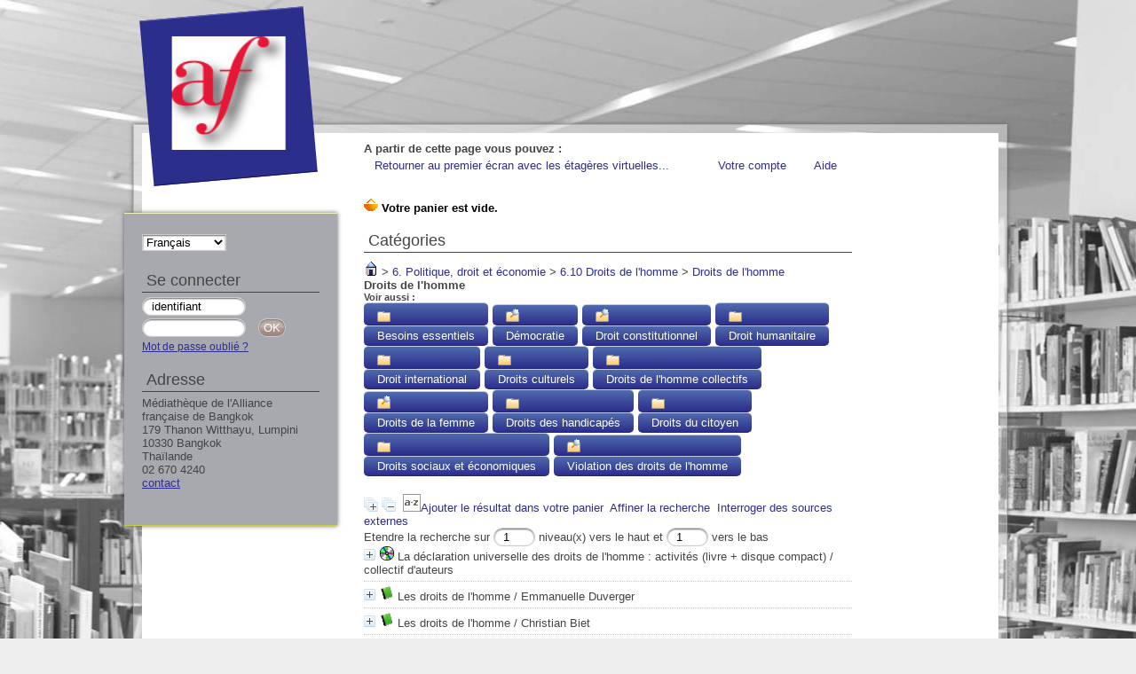

--- FILE ---
content_type: text/html; charset=iso-8859-1
request_url: http://medialibrary.afthailande.org/index.php?lvl=categ_see&id=202776
body_size: 58337
content:

<!DOCTYPE html PUBLIC "-//W3C//DTD XHTML 1.1//EN"
    "http://www.w3.org/TR/xhtml11/DTD/xhtml11.dtd">
<html xmlns="http://www.w3.org/1999/xhtml" xml:lang="fr" charset='iso-8859-1'>
<head>
	<meta http-equiv="content-type" content="text/html; charset=iso-8859-1" />
	<meta name="author" content="PMB Group" />

	<meta name="keywords" content="OPAC, web, library, opensource, catalog, catalogue, bibliothèque, médiathèque, pmb, phpmybibli" />
	<meta name="description" content="Catalogue en ligne Médiathèque de l'Alliance française de Bangkok." />

	<meta name="robots" content="all" />
	<!--IE et son enfer de compatibilité-->
	<meta http-equiv='X-UA-Compatible' content='IE=Edge'>
	<meta name="viewport" content="width=device-width, initial-scale=1, maximum-scale=1">
			
	<title>Catalogue en ligne Médiathèque de l'Alliance française de Bangkok</title>
	<link rel="alternate" type="application/rss+xml" title=" Livres documentaires : Nouveaut&eacute;s " href="http://medialibrary.afthailande.org/rss.php?id=4" alt="" /><link rel="alternate" type="application/rss+xml" title="DVD et CD : Nouveaut&eacute;s " href="http://medialibrary.afthailande.org/rss.php?id=3" alt="" /><link rel="alternate" type="application/rss+xml" title="Enfants et adolescents : Nouveaut&eacute;s " href="http://medialibrary.afthailande.org/rss.php?id=5" alt="" /><link rel="alternate" type="application/rss+xml" title="FLE : Nouveaut&eacute;s " href="http://medialibrary.afthailande.org/rss.php?id=2" alt="" /><link rel="alternate" type="application/rss+xml" title="Litt&eacute;rature : Nouveaut&eacute;s " href="http://medialibrary.afthailande.org/rss.php?id=1" alt="" />
	
	<link rel='stylesheet' type='text/css' href='./styles/common/common.css?1431938340' />
	<link rel='stylesheet' type='text/css' href='./styles/common/fontawesome.css?1412910300' />
	<link rel='stylesheet' type='text/css' href='./styles/common/open-sans.css?1432694880' />
	<link rel='stylesheet' type='text/css' href='./styles/pmb4/colonnes.css?1337051100' />
	<link rel='stylesheet' type='text/css' href='./styles/pmb4/gallerie_photos.css?1337051100' />
	<link rel='stylesheet' type='text/css' href='./styles/pmb4/pmb4.css?1458276292' />
	<link rel='stylesheet' type='text/css' href='./styles/pmb4/print.css?1337051100' />
	<link rel='stylesheet' type='text/css' href='./styles/pmb4/tags.css?1337051100' />
	<link rel='stylesheet' type='text/css' href='./styles/pmb4/visionneuse.css?1355305260' />
	<!-- css_authentication -->	<link rel='SHORTCUT ICON' href='images/site/favicon.ico'>
	<script type="text/javascript" src="includes/javascript/drag_n_drop.js"></script>
	<script type="text/javascript" src="includes/javascript/handle_drop.js"></script>
	<script type="text/javascript" src="includes/javascript/popup.js"></script>
	<script type='text/javascript'>
	  	if (!document.getElementsByClassName){ // pour ie
			document.getElementsByClassName = 
			function(nom_class){
				var items=new Array();
				var count=0;
				for (var i=0; i<document.getElementsByTagName('*').length; i++) {  
					if (document.getElementsByTagName('*').item(i).className == nom_class) {
						items[count++] = document.getElementsByTagName('*').item(i); 
				    }
				 }
				return items;
			 }
		}
		// Fonction a utilisier pour l'encodage des URLs en javascript
		function encode_URL(data){
			var docCharSet = document.characterSet ? document.characterSet : document.charset;
			if(docCharSet == "UTF-8"){
				return encodeURIComponent(data);
			}else{
				return escape(data);
			}
		}
	</script>
<script type='text/javascript'>var opac_show_social_network =1;</script><script type='text/javascript'>var addthis_share = {};</script><script type='text/javascript'>var addthis_config = {"data_track_clickback":"true","ui_click":"true"};</script>
	<script type='text/javascript' src='https://s7.addthis.com/js/300/addthis_widget.js#pubid=ra-4d9b1e202c30dea1'></script>
	<script type='text/javascript' src='./includes/javascript/http_request.js'></script>
	
	
	<!-- Script d'enrichissement pour Google Book-->
<script type='text/javascript' src='https://www.google.com/jsapi'></script>
<script type='text/javascript'>google.load('books','0', {'language': 'fr'});</script>

	<!-- Enrichissement de notice en Ajax-->
	<script type='text/javascript' src='./includes/javascript/enrichment.js'></script>
</head>

<body onload="window.defaultStatus='PMB : Accès public';"  id="pmbopac">
	<script type='text/javascript' src='./includes/javascript/tablist_ajax.js'></script>
<script type='text/javascript' src='./includes/javascript/tablist.js'></script>
	<div id='att' style='z-Index:1000'></div>
	<div id="container"><div id="main"><div id='main_header'>
</div><div id="main_hors_footer">
						
<script type='text/javascript' src='./includes/javascript/auth_popup.js'></script>	
<div id="intro_message"><div class="p2"></div></div><div id='navigator'>
<strong>A partir de cette page vous pouvez :</strong>
<table width='100%'><tr><td class='navig_actions_first_screen' ><a href="./index.php?lvl=index" class='navig_etageres'><span>Retourner au premier écran avec les étagères virtuelles...</span></a></td>
<td class='navig_empr_bt_show_compte' ><a href="./empr.php" class='navig_etageres'><span>Votre compte</span></a></td>
<td class='navig_search_help' ><a href="./index.php?lvl=infopages&pagesid=2" ><span>Aide</span></a></td>
</tr></table></div><!-- fermeture de #navigator -->
<div id='resume_panier'><iframe recept='yes' recepttype='cart' frameborder='0' id='iframe_resume_panier' name='cart_info' allowtransparency='true' src='cart_info.php?' scrolling='no' scrollbar='0'></iframe></div><div id='aut_details'>

		<h3><span>Catégories</span></h3>
<div id='aut_details_container'>
<div id='aut_see'>
<a href="./index.php?lvl=categ_see&id=1"><img src='./images/home.gif' border='0'></a>
 &gt; <a href='./index.php?lvl=categ_see&id=206840&main='>6. Politique, droit et économie</a> &gt; <a href='./index.php?lvl=categ_see&id=206760&main='>6.10 Droits de l'homme</a> &gt; <a href='./index.php?lvl=categ_see&id=202776&main='>Droits de l'homme</a> <br /><div style='margin-left:48px'></div><h4 class='title_categ'><span>Droits de l'homme</span></h4>
		<div id='categ_see_also' class='categ_see_also'>

		<h5><span>Voir aussi :</span></h5>
		<ul><li><a href=./index.php?lvl=categ_see&id=200488> <img src='./images/folder.gif' border='0' align='middle'></a><a href=./index.php?lvl=categ_see&id=200488>Besoins essentiels</a></li><li><a href=./index.php?lvl=categ_see&id=201521> <img src='./images/folder_search.gif' border=0 align='absmiddle'></a><a href=./index.php?lvl=categ_see&id=201521>Démocratie</a></li><li><a href=./index.php?lvl=categ_see&id=201176> <img src='./images/folder_search.gif' border=0 align='absmiddle'></a><a href=./index.php?lvl=categ_see&id=201176>Droit constitutionnel</a></li><li><a href=./index.php?lvl=categ_see&id=202784> <img src='./images/folder.gif' border='0' align='middle'></a><a href=./index.php?lvl=categ_see&id=202784>Droit humanitaire</a></li><li><a href=./index.php?lvl=categ_see&id=203115> <img src='./images/folder.gif' border='0' align='middle'></a><a href=./index.php?lvl=categ_see&id=203115>Droit international</a></li><li><a href=./index.php?lvl=categ_see&id=201390> <img src='./images/folder.gif' border='0' align='middle'></a><a href=./index.php?lvl=categ_see&id=201390>Droits culturels</a></li><li><a href=./index.php?lvl=categ_see&id=200965> <img src='./images/folder.gif' border='0' align='middle'></a><a href=./index.php?lvl=categ_see&id=200965>Droits de l'homme collectifs</a></li><li><a href=./index.php?lvl=categ_see&id=206671> <img src='./images/folder_search.gif' border=0 align='absmiddle'></a><a href=./index.php?lvl=categ_see&id=206671>Droits de la femme</a></li><li><a href=./index.php?lvl=categ_see&id=205216> <img src='./images/folder.gif' border='0' align='middle'></a><a href=./index.php?lvl=categ_see&id=205216>Droits des handicapés</a></li><li><a href=./index.php?lvl=categ_see&id=200887> <img src='./images/folder.gif' border='0' align='middle'></a><a href=./index.php?lvl=categ_see&id=200887>Droits du citoyen</a></li><li><a href=./index.php?lvl=categ_see&id=205618> <img src='./images/folder.gif' border='0' align='middle'></a><a href=./index.php?lvl=categ_see&id=205618>Droits sociaux et économiques</a></li><li><a href=./index.php?lvl=categ_see&id=202778> <img src='./images/folder_search.gif' border=0 align='absmiddle'></a><a href=./index.php?lvl=categ_see&id=202778>Violation des droits de l'homme</a></li>
		</ul>
		</div></div><!-- //fermeture aut_see -->
<div id='aut_details_liste'>
<span class="expandAll"><a href='javascript:expandAll_ajax(1);'><img class='img_plusplus' src='./images/expand_all.gif' border='0' id='expandall'></a></span>&nbsp;<span class="collapseAll"><a href='javascript:collapseAll()'><img class='img_moinsmoins' src='./images/collapse_all.gif' border='0' id='collapseall'></a></span>&nbsp;<script type='text/javascript' src='./includes/javascript/select.js'></script>
						<script>
							var ajax_get_sort=new http_request();
			
							function get_sort_content(del_sort, ids) {
								var url = './ajax.php?module=ajax&categ=sort&sub=get_sort&raz_sort='+(typeof(del_sort) != 'undefined' ? del_sort : '')+'&suppr_ids='+(typeof(ids) != 'undefined' ? ids : '')+'&page_en_cours=lvl%3Dcateg_see%26id%3D202776';
								  ajax_get_sort.request(url,0,'',1,show_sort_content,0,0);
							}
			
							function show_sort_content(response) {
								document.getElementById('frame_notice_preview').innerHTML=ajax_get_sort.get_text();
								var tags = document.getElementById('frame_notice_preview').getElementsByTagName('script');
					       		for(var i=0;i<tags.length;i++){
									window.eval(tags[i].text);
					        	}
							}
							function kill_sort_frame() {
								var sort_view=document.getElementById('frame_notice_preview');
								if (sort_view)
									sort_view.parentNode.removeChild(sort_view);
							}
						</script>
						<span class="triSelector"><a onClick='show_layer(); get_sort_content();' alt="Tris disponibles" title="Tris disponibles" style='cursor : pointer;'><img src='./images/orderby_az.gif' align='bottom' hspace='3' border='0' id='sort_icon'></a></span><span class="addCart"><a href='cart_info.php?lvl=categ_see&id=202776' target='cart_info'>Ajouter le résultat dans votre panier</a></span>&nbsp;&nbsp;<span class="affiner_recherche"><a href='./index.php?search_type_asked=extended_search&mode_aff=aff_simple_search'>Affiner la recherche</a></span>&nbsp;&nbsp;<span class="search_bt_external"><a href='./index.php?search_type_asked=external_search&mode_aff=aff_simple_search'>Interroger des sources externes</a></span><div id='autopostageform'>Etendre la recherche sur <input name='nb_level_parents' id='nb_level_parents' type='text' size='2' value='1'		
				onchange="document.location='./index.php?lvl=categ_see&id=202776&main=&nb_level_parents='+this.value+'&nb_level_enfants='+document.getElementById('nb_level_enfants').value;"> niveau(x) vers le haut et <input name='nb_level_enfants' id='nb_level_enfants' type='text' size='2' value='1
' 
				onchange="document.location='./index.php?lvl=categ_see&id=202776&main=&nb_level_enfants='+this.value+'&nb_level_parents='+document.getElementById('nb_level_parents').value;"> vers le bas</div><blockquote>

				<div id="el13547Parent" class="notice-parent">
				
	    		<img class='img_plus' src="./getgif.php?nomgif=plus" name="imEx" id="el13547Img" title="détail" border="0" onClick="expandBase('el13547', true);  return false;" hspace="3" /><img src="http://medialibrary.afthailande.org/images/icon_m_16x16.gif" alt='Document: document multim&eacute;dia' title='Document: document multim&eacute;dia'/>
				<span class="notice-heada" draggable="yes" dragtype="notice" id="drag_noti_13547"><span class="statutnot1" ></span><span  notice='13547'  class='header_title'>La déclaration universelle des droits de l'homme : activités (livre + disque compact)</span> / collectif d'auteurs<span class='Z3988' title='ctx_ver=Z39.88-2004&amp;rft_val_fmt=info%3Aofi%2Ffmt%3Akev%3Amtx%3Abook&amp;rft.genre=book&amp;rft.btitle=La%20d%C3%A9claration%20universelle%20des%20droits%20de%20l%27homme%20%3A%20activit%C3%A9s%20%28livre%20%2B%20disque%20compact%29&amp;rft.title=La%20d%C3%A9claration%20universelle%20des%20droits%20de%20l%27homme%20%3A%20activit%C3%A9s%20%28livre%20%2B%20disque%20compact%29&rft_id=http%3A%2F%2Fmedialibrary.afthailande.org%2Findex.php%3Flvl%3Dnotice_display%26id%3D13547&amp;rft.pub=Cavilam&amp;rft.place=Vichy&amp;rft.aulast=collectif%20d%27auteurs'></span></span>
	    		<br />
				</div>
				<div id="el13547Child" class="notice-child" style="margin-bottom:6px;display:none;" enrichment='43' ><table width='100%'><tr><td>
			<div id='el13547addthis' class='addthis_toolbox addthis_default_style '
			addthis:url='http://medialibrary.afthailande.org/fb.php?title=La%20d%C3%A9claration%20universelle%20des%20droits%20de%20l%27homme%20%3A%20activit%C3%A9s%20%28livre%20%2B%20disque%20compact%29&url=index.php%3Flvl%3Dnotice_display%26id%3D13547'>
			</div>
		<ul id='onglets_isbd_public13547' class='onglets_isbd_public'>
		    	<li id='baskets13547' class='onglet_basket'><a href="cart_info.php?id=13547&header=La%20d%E9claration%20universelle%20des%20droits%20de%20l%27homme%20%3A%20activit%E9s%20%28livre%20%2B%20disque%20compact%29%20%2F%20collectif%20d%27auteurs" target="cart_info" class="img_basket" title="Ajouter à votre panier"><img src="http://medialibrary.afthailande.org/images/basket_small_20x20.gif" border="0" title="Ajouter à votre panier" alt="Ajouter à votre panier" /></a></li>
	  			<li id='onglet_public13547' class='isbd_public_active'><a href='#' title="Public" onclick="show_what('PUBLIC', '13547'); return false;">Public</a></li>
				<li id='onglet_isbd13547' class='isbd_public_inactive'><a href='#' title="ISBD" onclick="show_what('ISBD', '13547'); return false;">ISBD</a></li>
				
		    	<li id='tags13547' class='onglet_tags'><a href='#' title="Consulter ou donner son avis" onclick="w=window.open('avis.php?todo=liste&noticeid=13547','avis','width=600,height=290,scrollbars=yes,resizable=yes'); w.focus(); return false;">Aucun avis sur cette notice.</a></li>
			</ul>
			<div class='row'></div>
			<div id='div_public13547' style='display:block;'><table>
	<tr><td align='right' class='bg-grey'><span class='etiq_champ'>Titre :</span></td><td ><span class='public_title'>La déclaration universelle des droits de l'homme : activités (livre + disque compact)</span></td></tr>
	<tr><td align='right' class='bg-grey'><span class='etiq_champ'>Auteurs : </span></td><td ><a href='./index.php?lvl=author_see&id=514' >collectif d'auteurs</a></td></tr>
	<tr><td align='right' class='bg-grey'><span class='etiq_champ'>Editeur :</span></td><td ><a href='./index.php?lvl=publisher_see&id=535' >Vichy : Cavilam</a></td></tr>
	<tr><td align='right' class='bg-grey'><span class='etiq_champ'>Langues :</span></td><td >Français (<i>fre</i>)</td></tr>
	<tr class='tr_spacer'><td class='td_spacer'>&nbsp;</td><td ></td></tr>
	<tr><td align='right' class='bg-grey'><span class='etiq_champ'>Résumé : </span></td><td >Ce livre-disque, associé au livret pédagogique rédigé par le Cavilam, offrira aux professeurs de français un outil d'apprentissage de la langue française en même temps qu'une source d'enseignement des valeurs universelles.</td></tr>
	<tr><td align='right' class='bg-grey'><span class='etiq_champ'>Catégories&nbsp;: </span></td><td ><a href='./index.php?lvl=categ_see&id=202776' >Droits de l'homme</a><br /></td></tr>
	<tr><td align='right' class='bg-grey'><span class='etiq_champ'>Mots-clés&nbsp;: </span></td><td ><a href='./index.php?lvl=search_result&mode=keyword&auto_submit=1&user_query=d%E9claration+des+droits+de+l%27homme' >déclaration des droits de l'homme</a></td></tr>
	<tr><td align='right' class='bg-grey'><span class='etiq_champ'>Index. décimale&nbsp;: </span></td><td ><a href='./index.php?lvl=indexint_see&id=104' >843</a> Roman francophone</td></tr>
	<tr><td align='right' class='bg-grey'><span class='etiq_champ'>Permalink :</span></td><td ><a href='http://medialibrary.afthailande.org/index.php?lvl=notice_display&id=13547'>http://medialibrary.afthailande.org/index.php?lvl=notice_display&id=13547</a></td></tr></table>
</div>
	  		<div id='div_isbd13547' style='display:none;'>La déclaration universelle des droits de l'homme : activités (livre + disque compact) [document multimédia] / <a href='./index.php?lvl=author_see&id=514' >collectif d'auteurs</a>&nbsp;.&nbsp;-&nbsp;<a href='./index.php?lvl=publisher_see&id=535' >Vichy&nbsp;: Cavilam</a>, [s.d.].<br /><span class='etiq_champ'>Langues</span>&nbsp;: Français (<i>fre</i>)<table>
	<tr class='tr_spacer'><td class='td_spacer'>&nbsp;</td><td ></td></tr>
	<tr><td align='right' class='bg-grey'><span class='etiq_champ'>Résumé : </span></td><td >Ce livre-disque, associé au livret pédagogique rédigé par le Cavilam, offrira aux professeurs de français un outil d'apprentissage de la langue française en même temps qu'une source d'enseignement des valeurs universelles.</td></tr>
	<tr><td align='right' class='bg-grey'><span class='etiq_champ'>Catégories&nbsp;: </span></td><td ><a href='./index.php?lvl=categ_see&id=202776' >Droits de l'homme</a><br /></td></tr>
	<tr><td align='right' class='bg-grey'><span class='etiq_champ'>Mots-clés&nbsp;: </span></td><td ><a href='./index.php?lvl=search_result&mode=keyword&auto_submit=1&user_query=d%E9claration+des+droits+de+l%27homme' >déclaration des droits de l'homme</a></td></tr>
	<tr><td align='right' class='bg-grey'><span class='etiq_champ'>Index. décimale&nbsp;: </span></td><td ><a href='./index.php?lvl=indexint_see&id=104' >843</a> Roman francophone</td></tr>
	<tr><td align='right' class='bg-grey'><span class='etiq_champ'>Permalink :</span></td><td ><a href='http://medialibrary.afthailande.org/index.php?lvl=notice_display&id=13547'>http://medialibrary.afthailande.org/index.php?lvl=notice_display&id=13547</a></td></tr></table></div></td></tr></table>
					
<h3><span id='titre_exemplaires'>Exemplaires</span></h3>
<table cellpadding='2' class='exemplaires' width='100%'>
<tr><th class='expl_header_expl_cb'>Code-barres</th><th class='expl_header_expl_cote'>Cote</th><th class='expl_header_tdoc_libelle'>Support</th><th class='expl_header_location_libelle'>Localisation</th><th class='expl_header_section_libelle'>Section</th><th>Disponibilité</th><tr><td class='expl_cb'>153584</td><td class='expl_cote'>323 DEC</td><td class='tdoc_libelle'>Multisupport</td><td class='location_libelle'>Fonds principal</td><td class='section_libelle'>Documentaires</td><td class='expl_situation'><strong>Disponible</strong> </td></tr><tr><td class='expl_cb'>97114797396</td><td class='expl_cote'>323 DEC</td><td class='tdoc_libelle'>Multisupport</td><td class='location_libelle'>Fonds principal</td><td class='section_libelle'>Documentaires</td><td class='expl_situation'><strong>Disponible</strong> </td></tr>
</table></div>
				<div id="el1347Parent" class="notice-parent">
				
	    		<img class='img_plus' src="./getgif.php?nomgif=plus" name="imEx" id="el1347Img" title="détail" border="0" onClick="expandBase('el1347', true);  return false;" hspace="3" /><img src="http://medialibrary.afthailande.org/images/icon_a_16x16.gif" alt='Document: texte imprim&eacute;' title='Document: texte imprim&eacute;'/>
				<span class="notice-heada" draggable="yes" dragtype="notice" id="drag_noti_1347"><span class="statutnot1" ></span><span  notice='1347'  class='header_title'>Les droits de l'homme</span> / Emmanuelle Duverger<span class='Z3988' title='ctx_ver=Z39.88-2004&amp;rft_val_fmt=info%3Aofi%2Ffmt%3Akev%3Amtx%3Abook&amp;rft.genre=book&amp;rft.btitle=Les%20droits%20de%20l%27homme&amp;rft.title=Les%20droits%20de%20l%27homme&amp;rft.isbn=978-2-7459-0426-3&amp;rft.tpages=63%20p.%20%3A%20ill.%20%3B%2018%20x%2011%20cm&rft_id=http%3A%2F%2Fmedialibrary.afthailande.org%2Findex.php%3Flvl%3Dnotice_display%26id%3D1347&amp;rft.pub=Milan&amp;rft.place=Toulouse&amp;rft.aulast=Duverger&amp;rft.aufirst=Emmanuelle'></span></span>
	    		<br />
				</div>
				<div id="el1347Child" class="notice-child" style="margin-bottom:6px;display:none;" enrichment='43' ><table width='100%'><tr><td valign='top'>
			<div id='el1347addthis' class='addthis_toolbox addthis_default_style '
			addthis:url='http://medialibrary.afthailande.org/fb.php?title=Les%20droits%20de%20l%27homme&url=index.php%3Flvl%3Dnotice_display%26id%3D1347'>
			</div>
		<ul id='onglets_isbd_public1347' class='onglets_isbd_public'>
		    	<li id='baskets1347' class='onglet_basket'><a href="cart_info.php?id=1347&header=Les%20droits%20de%20l%27homme%20%2F%20Emmanuelle%20Duverger" target="cart_info" class="img_basket" title="Ajouter à votre panier"><img src="http://medialibrary.afthailande.org/images/basket_small_20x20.gif" border="0" title="Ajouter à votre panier" alt="Ajouter à votre panier" /></a></li>
	  			<li id='onglet_public1347' class='isbd_public_active'><a href='#' title="Public" onclick="show_what('PUBLIC', '1347'); return false;">Public</a></li>
				<li id='onglet_isbd1347' class='isbd_public_inactive'><a href='#' title="ISBD" onclick="show_what('ISBD', '1347'); return false;">ISBD</a></li>
				
		    	<li id='tags1347' class='onglet_tags'><a href='#' title="Consulter ou donner son avis" onclick="w=window.open('avis.php?todo=liste&noticeid=1347','avis','width=600,height=290,scrollbars=yes,resizable=yes'); w.focus(); return false;">Aucun avis sur cette notice.</a></li>
			</ul>
			<div class='row'></div>
			<div id='div_public1347' style='display:block;'><table>
	<tr><td align='right' class='bg-grey'><span class='etiq_champ'>Titre :</span></td><td ><span class='public_title'>Les droits de l'homme</span></td></tr>
	<tr><td align='right' class='bg-grey'><span class='etiq_champ'>Auteurs : </span></td><td ><a href='./index.php?lvl=author_see&id=1298' >Emmanuelle Duverger</a>, Auteur</td></tr>
	<tr><td align='right' class='bg-grey'><span class='etiq_champ'>Editeur :</span></td><td ><a href='./index.php?lvl=publisher_see&id=82' >Toulouse : Milan</a></td></tr>
	<tr><td align='right' class='bg-grey'><span class='etiq_champ'>Collection : </span></td><td ><a href='./index.php?lvl=coll_see&id=318' >Les essentiels Milan (Toulouse), ISSN 1272-4564</a> num. 203</td></tr>
	<tr><td align='right' class='bg-grey'><span class='etiq_champ'>Importance : </span></td><td >63 p. : ill. ; 18 x 11 cm</td></tr>
	<tr><td align='right' class='bg-grey'><span class='etiq_champ'>Langues :</span></td><td >Français (<i>fre</i>)</td></tr>
	<tr class='tr_spacer'><td class='td_spacer'>&nbsp;</td><td ></td></tr>
	<tr><td align='right' class='bg-grey'><span class='etiq_champ'>Résumé : </span></td><td >Retrace les origines des droits de l'homme, les grands combats qui ont accompagné leur émergence, et aborde les nouveaux enjeux et difficultés auxquels ils sont confrontés.. Tout public</td></tr>
	<tr><td align='right' class='bg-grey'><span class='etiq_champ'>Catégories&nbsp;: </span></td><td ><a href='./index.php?lvl=categ_see&id=202776' >Droits de l'homme</a><br /></td></tr>
	<tr><td align='right' class='bg-grey'><span class='etiq_champ'>Index. décimale&nbsp;: </span></td><td ><a href='./index.php?lvl=indexint_see&id=142' >323</a> Droits civils et politiques</td></tr>
	<tr><td align='right' class='bg-grey'><span class='etiq_champ'>Permalink :</span></td><td ><a href='http://medialibrary.afthailande.org/index.php?lvl=notice_display&id=1347'>http://medialibrary.afthailande.org/index.php?lvl=notice_display&id=1347</a></td></tr></table>
</div>
	  		<div id='div_isbd1347' style='display:none;'>Les droits de l'homme [texte imprimé] / <a href='./index.php?lvl=author_see&id=1298' >Emmanuelle Duverger</a>, Auteur&nbsp;.&nbsp;-&nbsp;<a href='./index.php?lvl=publisher_see&id=82' >Toulouse&nbsp;: Milan</a>, [s.d.]&nbsp;.&nbsp;-&nbsp;63 p. : ill. ; 18 x 11 cm.&nbsp;-&nbsp;(<a href='./index.php?lvl=coll_see&id=318' >Les essentiels Milan (Toulouse), ISSN 1272-4564</a>; 203) .<br /><b>ISBN</b>&nbsp;: 978-2-7459-0426-3&nbsp;: 4,50<br /><span class='etiq_champ'>Langues</span>&nbsp;: Français (<i>fre</i>)<table>
	<tr class='tr_spacer'><td class='td_spacer'>&nbsp;</td><td ></td></tr>
	<tr><td align='right' class='bg-grey'><span class='etiq_champ'>Résumé : </span></td><td >Retrace les origines des droits de l'homme, les grands combats qui ont accompagné leur émergence, et aborde les nouveaux enjeux et difficultés auxquels ils sont confrontés.. Tout public</td></tr>
	<tr><td align='right' class='bg-grey'><span class='etiq_champ'>Catégories&nbsp;: </span></td><td ><a href='./index.php?lvl=categ_see&id=202776' >Droits de l'homme</a><br /></td></tr>
	<tr><td align='right' class='bg-grey'><span class='etiq_champ'>Index. décimale&nbsp;: </span></td><td ><a href='./index.php?lvl=indexint_see&id=142' >323</a> Droits civils et politiques</td></tr>
	<tr><td align='right' class='bg-grey'><span class='etiq_champ'>Permalink :</span></td><td ><a href='http://medialibrary.afthailande.org/index.php?lvl=notice_display&id=1347'>http://medialibrary.afthailande.org/index.php?lvl=notice_display&id=1347</a></td></tr></table></div></td><td valign='top' align='right'><img class='vignetteimg' src='http://medialibrary.afthailande.org/images/vide.png' title="" align='right' hspace='4' vspace='2' isbn='9782745904263' url_image='http://medialibrary.afthailande.org/getimage.php?url_image=http%3A%2F%2Fimages-eu.amazon.com%2Fimages%2FP%2F%21%21isbn%21%21.08.MZZZZZZZ.jpg&noticecode=!!noticecode!!&vigurl=' vigurl="" /></td></tr></table>
					
<h3><span id='titre_exemplaires'>Exemplaires</span></h3>
<table cellpadding='2' class='exemplaires' width='100%'>
<tr><th class='expl_header_expl_cb'>Code-barres</th><th class='expl_header_expl_cote'>Cote</th><th class='expl_header_tdoc_libelle'>Support</th><th class='expl_header_location_libelle'>Localisation</th><th class='expl_header_section_libelle'>Section</th><th>Disponibilité</th><tr><td class='expl_cb'>450821012</td><td class='expl_cote'>323 DUV</td><td class='tdoc_libelle'>Livre</td><td class='location_libelle'>Fonds principal</td><td class='section_libelle'>Documentaires</td><td class='expl_situation'><strong>Disponible</strong> </td></tr>
</table></div>
				<div id="el12802Parent" class="notice-parent">
				
	    		<img class='img_plus' src="./getgif.php?nomgif=plus" name="imEx" id="el12802Img" title="détail" border="0" onClick="expandBase('el12802', true);  return false;" hspace="3" /><img src="http://medialibrary.afthailande.org/images/icon_a_16x16.gif" alt='Document: texte imprim&eacute;' title='Document: texte imprim&eacute;'/>
				<span class="notice-heada" draggable="yes" dragtype="notice" id="drag_noti_12802"><span class="statutnot1" ></span><span  notice='12802'  class='header_title'>Les droits de l'homme</span> / Christian Biet<span class='Z3988' title='ctx_ver=Z39.88-2004&amp;rft_val_fmt=info%3Aofi%2Ffmt%3Akev%3Amtx%3Abook&amp;rft.genre=book&amp;rft.btitle=Les%20droits%20de%20l%27homme&amp;rft.title=Les%20droits%20de%20l%27homme&amp;rft.isbn=978-2-11-081022-9&amp;rft.tpages=944%20p.%20%3B%2018%20x%2013%20cm&amp;rft.date=01%2F01%2F1989&rft_id=http%3A%2F%2Fmedialibrary.afthailande.org%2Findex.php%3Flvl%3Dnotice_display%26id%3D12802&amp;rft.pub=Impr.%20nationale&amp;rft.place=Paris&amp;rft.aulast=Biet&amp;rft.aufirst=Christian'></span></span>
	    		<br />
				</div>
				<div id="el12802Child" class="notice-child" style="margin-bottom:6px;display:none;" enrichment='43' ><table width='100%'><tr><td valign='top'>
			<div id='el12802addthis' class='addthis_toolbox addthis_default_style '
			addthis:url='http://medialibrary.afthailande.org/fb.php?title=Les%20droits%20de%20l%27homme&url=index.php%3Flvl%3Dnotice_display%26id%3D12802'>
			</div>
		<ul id='onglets_isbd_public12802' class='onglets_isbd_public'>
		    	<li id='baskets12802' class='onglet_basket'><a href="cart_info.php?id=12802&header=Les%20droits%20de%20l%27homme%20%2F%20Christian%20Biet" target="cart_info" class="img_basket" title="Ajouter à votre panier"><img src="http://medialibrary.afthailande.org/images/basket_small_20x20.gif" border="0" title="Ajouter à votre panier" alt="Ajouter à votre panier" /></a></li>
	  			<li id='onglet_public12802' class='isbd_public_active'><a href='#' title="Public" onclick="show_what('PUBLIC', '12802'); return false;">Public</a></li>
				<li id='onglet_isbd12802' class='isbd_public_inactive'><a href='#' title="ISBD" onclick="show_what('ISBD', '12802'); return false;">ISBD</a></li>
				
		    	<li id='tags12802' class='onglet_tags'><a href='#' title="Consulter ou donner son avis" onclick="w=window.open('avis.php?todo=liste&noticeid=12802','avis','width=600,height=290,scrollbars=yes,resizable=yes'); w.focus(); return false;">Aucun avis sur cette notice.</a></li>
			</ul>
			<div class='row'></div>
			<div id='div_public12802' style='display:block;'><table>
	<tr><td align='right' class='bg-grey'><span class='etiq_champ'>Titre :</span></td><td  colspan='3' ><span class='public_title'>Les droits de l'homme</span></td></tr>
	<tr><td align='right' class='bg-grey'><span class='etiq_champ'>Auteurs : </span></td><td  colspan='3' ><a href='./index.php?lvl=author_see&id=2125' >Christian Biet</a>, Auteur</td></tr>
	<tr><td align='right' class='bg-grey'><span class='etiq_champ'>Editeur :</span></td><td ><a href='./index.php?lvl=publisher_see&id=138' >Paris : Impr. nationale</a>, 01/01/1989</td></tr>
	<tr><td align='right' class='bg-grey'><span class='etiq_champ'>Collection : </span></td><td  colspan='3' ><a href='./index.php?lvl=coll_see&id=596' >La Salamandre</a></td></tr>
	<tr><td align='right' class='bg-grey'><span class='etiq_champ'>Importance : </span></td><td  colspan='3' >944 p. ; 18 x 13 cm</td></tr>
	<tr><td align='right' class='bg-grey'><span class='etiq_champ'>Langues :</span></td><td  colspan='3' >Français (<i>fre</i>)</td></tr>
	<tr class='tr_spacer'><td class='td_spacer'>&nbsp;</td><td  colspan='3' ></td></tr>
	<tr><td align='right' class='bg-grey'><span class='etiq_champ'>Résumé : </span></td><td  colspan='3' >Anthologie composée autour de la Déclaration de 1789. Mise en situation historique des textes fondamentaux par la présentation des oppositions et des débats profonds. Les deux premières parties sont consacrées à l'amont de la Déclaration des droits tandis que la troisième partie est plus politique, donc plus polémique. Enfin, après la période révolutionnaire, les droits font face à la modernité pour devenir une proclamation universelle en 1948.</td></tr>
	<tr><td align='right' class='bg-grey'><span class='etiq_champ'>Catégories&nbsp;: </span></td><td  colspan='3' ><a href='./index.php?lvl=categ_see&id=202776' >Droits de l'homme</a><br /></td></tr>
	<tr><td align='right' class='bg-grey'><span class='etiq_champ'>Mots-clés&nbsp;: </span></td><td  colspan='3' ><a href='./index.php?lvl=search_result&mode=keyword&auto_submit=1&user_query=anthologies' >anthologies</a></td></tr>
	<tr><td align='right' class='bg-grey'><span class='etiq_champ'>Index. décimale&nbsp;: </span></td><td  colspan='3' ><a href='./index.php?lvl=indexint_see&id=142' >323</a> Droits civils et politiques</td></tr>
	<tr><td align='right' class='bg-grey'><span class='etiq_champ'>Permalink :</span></td><td  colspan='3' ><a href='http://medialibrary.afthailande.org/index.php?lvl=notice_display&id=12802'>http://medialibrary.afthailande.org/index.php?lvl=notice_display&id=12802</a></td></tr></table>
</div>
	  		<div id='div_isbd12802' style='display:none;'>Les droits de l'homme [texte imprimé] / <a href='./index.php?lvl=author_see&id=2125' >Christian Biet</a>, Auteur&nbsp;.&nbsp;-&nbsp;<a href='./index.php?lvl=publisher_see&id=138' >Paris&nbsp;: Impr. nationale</a>, 01/01/1989&nbsp;.&nbsp;-&nbsp;944 p. ; 18 x 13 cm.&nbsp;-&nbsp;(<a href='./index.php?lvl=coll_see&id=596' >La Salamandre</a>) .<br /><b>ISBN</b>&nbsp;: 978-2-11-081022-9&nbsp;: 100,00<br /><span class='etiq_champ'>Langues</span>&nbsp;: Français (<i>fre</i>)<table>
	<tr class='tr_spacer'><td class='td_spacer'>&nbsp;</td><td ></td></tr>
	<tr><td align='right' class='bg-grey'><span class='etiq_champ'>Résumé : </span></td><td >Anthologie composée autour de la Déclaration de 1789. Mise en situation historique des textes fondamentaux par la présentation des oppositions et des débats profonds. Les deux premières parties sont consacrées à l'amont de la Déclaration des droits tandis que la troisième partie est plus politique, donc plus polémique. Enfin, après la période révolutionnaire, les droits font face à la modernité pour devenir une proclamation universelle en 1948.</td></tr>
	<tr><td align='right' class='bg-grey'><span class='etiq_champ'>Catégories&nbsp;: </span></td><td ><a href='./index.php?lvl=categ_see&id=202776' >Droits de l'homme</a><br /></td></tr>
	<tr><td align='right' class='bg-grey'><span class='etiq_champ'>Mots-clés&nbsp;: </span></td><td ><a href='./index.php?lvl=search_result&mode=keyword&auto_submit=1&user_query=anthologies' >anthologies</a></td></tr>
	<tr><td align='right' class='bg-grey'><span class='etiq_champ'>Index. décimale&nbsp;: </span></td><td ><a href='./index.php?lvl=indexint_see&id=142' >323</a> Droits civils et politiques</td></tr>
	<tr><td align='right' class='bg-grey'><span class='etiq_champ'>Permalink :</span></td><td ><a href='http://medialibrary.afthailande.org/index.php?lvl=notice_display&id=12802'>http://medialibrary.afthailande.org/index.php?lvl=notice_display&id=12802</a></td></tr></table></div></td><td valign='top' align='right'><img class='vignetteimg' src='http://medialibrary.afthailande.org/images/vide.png' title="" align='right' hspace='4' vspace='2' isbn='9782110810229' url_image='http://medialibrary.afthailande.org/getimage.php?url_image=http%3A%2F%2Fimages-eu.amazon.com%2Fimages%2FP%2F%21%21isbn%21%21.08.MZZZZZZZ.jpg&noticecode=!!noticecode!!&vigurl=' vigurl="" /></td></tr></table>
					
<h3><span id='titre_exemplaires'>Exemplaires</span></h3>
<table cellpadding='2' class='exemplaires' width='100%'>
<tr><th class='expl_header_expl_cb'>Code-barres</th><th class='expl_header_expl_cote'>Cote</th><th class='expl_header_tdoc_libelle'>Support</th><th class='expl_header_location_libelle'>Localisation</th><th class='expl_header_section_libelle'>Section</th><th>Disponibilité</th><tr><td class='expl_cb'>0193551012</td><td class='expl_cote'>323 DRO</td><td class='tdoc_libelle'>Livre</td><td class='location_libelle'>Fonds principal</td><td class='section_libelle'>Documentaires</td><td class='expl_situation'><strong>Disponible</strong> </td></tr>
</table><h3 class='autres_lectures'>Les abonnés qui ont emprunté ce document ont également emprunté :</h3><table style='width:100%;'><tr  class='even' onmouseover="this.className='surbrillance'" onmouseout="this.className='even'" onmousedown="document.location='./index.php?lvl=notice_display&id=27137&seule=1';" style='cursor: pointer' ><td>Big bisous baveux</td><td>Dole, Antoine</td></tr>
</table></div>
				<div id="el22751Parent" class="notice-parent">
				
	    		<img class='img_plus' src="./getgif.php?nomgif=plus" name="imEx" id="el22751Img" title="détail" border="0" onClick="expandBase('el22751', true);  return false;" hspace="3" /><img src="http://medialibrary.afthailande.org/images/icon_a_16x16.gif" alt='Document: texte imprim&eacute;' title='Document: texte imprim&eacute;'/>
				<span class="notice-heada" draggable="yes" dragtype="notice" id="drag_noti_22751"><span class="statutnot1" ></span><span  notice='22751'  class='header_title'>Nous naissons tous libres et égaux</span> / Nations Unies<span class='Z3988' title='ctx_ver=Z39.88-2004&amp;rft_val_fmt=info%3Aofi%2Ffmt%3Akev%3Amtx%3Abook&amp;rft.genre=book&amp;rft.btitle=Nous%20naissons%20tous%20libres%20et%20%C3%A9gaux&amp;rft.title=Nous%20naissons%20tous%20libres%20et%20%C3%A9gaux&amp;rft.isbn=978-2-87833-457-9&amp;rft.tpages=1%20vol.%20%28non%20pagin%C3%A9%20%5B62%5D%20p.%29&amp;rft.date=DL%202008&rft_id=http%3A%2F%2Fmedialibrary.afthailande.org%2Findex.php%3Flvl%3Dnotice_display%26id%3D22751&amp;rft.pub=Circonflexe&amp;rft.place=Paris&amp;rft.aulast=Nations%20Unies'></span></span>
	    		<br />
				</div>
				<div id="el22751Child" class="notice-child" style="margin-bottom:6px;display:none;" enrichment='43' ><table width='100%'><tr><td valign='top'>
			<div id='el22751addthis' class='addthis_toolbox addthis_default_style '
			addthis:url='http://medialibrary.afthailande.org/fb.php?title=Nous%20naissons%20tous%20libres%20et%20%C3%A9gaux&url=index.php%3Flvl%3Dnotice_display%26id%3D22751'>
			</div>
		<ul id='onglets_isbd_public22751' class='onglets_isbd_public'>
		    	<li id='baskets22751' class='onglet_basket'><a href="cart_info.php?id=22751&header=Nous%20naissons%20tous%20libres%20et%20%E9gaux%20%2F%20Nations%20Unies" target="cart_info" class="img_basket" title="Ajouter à votre panier"><img src="http://medialibrary.afthailande.org/images/basket_small_20x20.gif" border="0" title="Ajouter à votre panier" alt="Ajouter à votre panier" /></a></li>
	  			<li id='onglet_public22751' class='isbd_public_active'><a href='#' title="Public" onclick="show_what('PUBLIC', '22751'); return false;">Public</a></li>
				<li id='onglet_isbd22751' class='isbd_public_inactive'><a href='#' title="ISBD" onclick="show_what('ISBD', '22751'); return false;">ISBD</a></li>
				
		    	<li id='tags22751' class='onglet_tags'><a href='#' title="Consulter ou donner son avis" onclick="w=window.open('avis.php?todo=liste&noticeid=22751','avis','width=600,height=290,scrollbars=yes,resizable=yes'); w.focus(); return false;">Aucun avis sur cette notice.</a></li>
			</ul>
			<div class='row'></div>
			<div id='div_public22751' style='display:block;'><table>
	<tr><td align='right' class='bg-grey'><span class='etiq_champ'>Titre :</span></td><td  colspan='3' ><span class='public_title'>Nous naissons tous libres et égaux: La déclaration universelle des droits de l'Homme en images</span></td></tr>
	<tr><td align='right' class='bg-grey'><span class='etiq_champ'>Auteurs : </span></td><td  colspan='3' ><a href='./index.php?lvl=author_see&id=11951'  title='' >Nations Unies</a>, Auteur</td></tr>
	<tr><td align='right' class='bg-grey'><span class='etiq_champ'>Editeur :</span></td><td ><a href='./index.php?lvl=publisher_see&id=405' >Paris : Circonflexe</a>, DL 2008</td></tr>
	<tr><td align='right' class='bg-grey'><span class='etiq_champ'>Collection : </span></td><td  colspan='3' ><a href='./index.php?lvl=coll_see&id=484' >Aux couleurs du monde, ISSN 1150-3556</a></td></tr>
	<tr><td align='right' class='bg-grey'><span class='etiq_champ'>Importance : </span></td><td  colspan='3' >1 vol. (non paginé [62] p.)</td></tr>
	<tr><td align='right' class='bg-grey'><span class='etiq_champ'>Présentation : </span></td><td  colspan='3' >ill. en coul., couv. ill. en coul.</td></tr>
	<tr><td align='right' class='bg-grey'><span class='etiq_champ'>Format : </span></td><td  colspan='3' >30 cm</td></tr>
	<tr><td align='right' class='bg-grey'><span class='etiq_champ'>Note générale&nbsp;: </span></td><td  colspan='3' >En appendice, texte de la d&eacute;claration universelle des droits de l&#039;homme</td></tr>
	<tr><td align='right' class='bg-grey'><span class='etiq_champ'>Langues :</span></td><td  colspan='3' >Français (<i>fre</i>) <span class='etiq_champ'>Langues originales :</span> Anglais (<i>eng</i>)</td></tr>
	<tr class='tr_spacer'><td class='td_spacer'>&nbsp;</td><td  colspan='3' ></td></tr>
	<tr><td align='right' class='bg-grey'><span class='etiq_champ'>Résumé : </span></td><td  colspan='3' >Chaque homme, chaque femme, chaque enfant vivant sur notre planète est protégé par 30 articles bien particuliers : ceux de la Déclaration universelle des droits de l'homme. Qui que nous soyons, où que nous vivions, ce sont nos droits, et personne ne peut nous en priver. Cet album sans équivalent est publié en association avec Amnesty International pour célébrer le 60e anniversaire de la Déclaration universelle des droits de l'homme. Chaque article de cette Déclaration est magnifiquement mis en image par un illustrateur internationalement reconnu.</td></tr>
	<tr><td align='right' class='bg-grey'><span class='etiq_champ'>Catégories&nbsp;: </span></td><td  colspan='3' ><a href='./index.php?lvl=categ_see&id=202776' >Droits de l'homme</a><br /></td></tr>
	<tr><td align='right' class='bg-grey'><span class='etiq_champ'>Mots-clés&nbsp;: </span></td><td  colspan='3' ><a href='./index.php?lvl=search_result&mode=keyword&auto_submit=1&user_query=Droits+de+l%27Homme' >Droits de l'Homme</a>&nbsp; <a href='./index.php?lvl=search_result&mode=keyword&auto_submit=1&user_query=Egalit%E9' >Egalité</a></td></tr>
	<tr><td align='right' class='bg-grey'><span class='etiq_champ'>Index. décimale&nbsp;: </span></td><td  colspan='3' ><a href='./index.php?lvl=indexint_see&id=548' >E.030</a> Documentaires enfants : G&eacute;n&eacute;ralit&eacute;s</td></tr>
	<tr><td align='right' class='bg-grey'><span class='etiq_champ'>Genre&nbsp;: </span></td><td  colspan='3' >Philosophie</td></tr>
	<tr><td align='right' class='bg-grey'><span class='etiq_champ'>Permalink :</span></td><td  colspan='3' ><a href='http://medialibrary.afthailande.org/index.php?lvl=notice_display&id=22751'>http://medialibrary.afthailande.org/index.php?lvl=notice_display&id=22751</a></td></tr></table>
</div>
	  		<div id='div_isbd22751' style='display:none;'>Nous naissons tous libres et égaux&nbsp;: La déclaration universelle des droits de l'Homme en images [texte imprimé] / <a href='./index.php?lvl=author_see&id=11951'  title='' >Nations Unies</a>, Auteur&nbsp;.&nbsp;-&nbsp;<a href='./index.php?lvl=publisher_see&id=405' >Paris&nbsp;: Circonflexe</a>, DL 2008&nbsp;.&nbsp;-&nbsp;1 vol. (non paginé [62] p.)&nbsp;: ill. en coul., couv. ill. en coul.&nbsp;; 30 cm.&nbsp;-&nbsp;(<a href='./index.php?lvl=coll_see&id=484' >Aux couleurs du monde, ISSN 1150-3556</a>) .<br /><b>ISBN</b>&nbsp;: 978-2-87833-457-9&nbsp;: 18 EUR<br />En appendice, texte de la d&eacute;claration universelle des droits de l&#039;homme<br /><span class='etiq_champ'>Langues</span>&nbsp;: Français (<i>fre</i>) <span class='etiq_champ'>Langues originales</span>&nbsp;: Anglais (<i>eng</i>)<table>
	<tr class='tr_spacer'><td class='td_spacer'>&nbsp;</td><td  colspan='3' ></td></tr>
	<tr><td align='right' class='bg-grey'><span class='etiq_champ'>Résumé : </span></td><td  colspan='3' >Chaque homme, chaque femme, chaque enfant vivant sur notre planète est protégé par 30 articles bien particuliers : ceux de la Déclaration universelle des droits de l'homme. Qui que nous soyons, où que nous vivions, ce sont nos droits, et personne ne peut nous en priver. Cet album sans équivalent est publié en association avec Amnesty International pour célébrer le 60e anniversaire de la Déclaration universelle des droits de l'homme. Chaque article de cette Déclaration est magnifiquement mis en image par un illustrateur internationalement reconnu.</td></tr>
	<tr><td align='right' class='bg-grey'><span class='etiq_champ'>Catégories&nbsp;: </span></td><td  colspan='3' ><a href='./index.php?lvl=categ_see&id=202776' >Droits de l'homme</a><br /></td></tr>
	<tr><td align='right' class='bg-grey'><span class='etiq_champ'>Mots-clés&nbsp;: </span></td><td  colspan='3' ><a href='./index.php?lvl=search_result&mode=keyword&auto_submit=1&user_query=Droits+de+l%27Homme' >Droits de l'Homme</a>&nbsp; <a href='./index.php?lvl=search_result&mode=keyword&auto_submit=1&user_query=Egalit%E9' >Egalité</a></td></tr>
	<tr><td align='right' class='bg-grey'><span class='etiq_champ'>Index. décimale&nbsp;: </span></td><td  colspan='3' ><a href='./index.php?lvl=indexint_see&id=548' >E.030</a> Documentaires enfants : G&eacute;n&eacute;ralit&eacute;s</td></tr>
	<tr><td align='right' class='bg-grey'><span class='etiq_champ'>Genre&nbsp;: </span></td><td  colspan='3' >Philosophie</td></tr>
	<tr><td align='right' class='bg-grey'><span class='etiq_champ'>Permalink :</span></td><td  colspan='3' ><a href='http://medialibrary.afthailande.org/index.php?lvl=notice_display&id=22751'>http://medialibrary.afthailande.org/index.php?lvl=notice_display&id=22751</a></td></tr></table></div></td><td valign='top' align='right'><img class='vignetteimg' src='http://medialibrary.afthailande.org/images/vide.png' title="" align='right' hspace='4' vspace='2' isbn='9782878334579' url_image='http://medialibrary.afthailande.org/getimage.php?url_image=http%3A%2F%2Fimages-eu.amazon.com%2Fimages%2FP%2F%21%21isbn%21%21.08.MZZZZZZZ.jpg&noticecode=!!noticecode!!&vigurl=' vigurl="" /></td></tr></table>
					
<h3><span id='titre_exemplaires'>Exemplaires</span></h3>
<table cellpadding='2' class='exemplaires' width='100%'>
<tr><th class='expl_header_expl_cb'>Code-barres</th><th class='expl_header_expl_cote'>Cote</th><th class='expl_header_tdoc_libelle'>Support</th><th class='expl_header_location_libelle'>Localisation</th><th class='expl_header_section_libelle'>Section</th><th>Disponibilité</th><tr><td class='expl_cb'>168492</td><td class='expl_cote'>E.030 AMN</td><td class='tdoc_libelle'>Livre</td><td class='location_libelle'>Fonds principal</td><td class='section_libelle'>Fictions petits / enfants</td><td class='expl_situation'><strong>Disponible</strong> </td></tr>
</table></div>
				<div id="el17120Parent" class="notice-parent">
				
	    		<img class='img_plus' src="./getgif.php?nomgif=plus" name="imEx" id="el17120Img" title="détail" border="0" onClick="expandBase('el17120', true);  return false;" hspace="3" /><img src="http://medialibrary.afthailande.org/images/icon_g_16x16.gif" alt='Document: document projet&eacute; ou vid&eacute;o' title='Document: document projet&eacute; ou vid&eacute;o'/>
				<span class="notice-heada" draggable="yes" dragtype="notice" id="drag_noti_17120"><span class="statutnot1" ></span><span  notice='17120'  class='header_title'>Selves and others : un portrait d’Edward Said (DVD)</span> / Emmanuel Hamon<span class='Z3988' title='ctx_ver=Z39.88-2004&amp;rft_val_fmt=info%3Aofi%2Ffmt%3Akev%3Amtx%3Abook&amp;rft.genre=book&amp;rft.btitle=Selves%20and%20others%20%3A%20un%20portrait%20d%C2%92Edward%20Said%20%28DVD%29&amp;rft.title=Selves%20and%20others%20%3A%20un%20portrait%20d%C2%92Edward%20Said%20%28DVD%29&amp;rft.date=2002&rft_id=http%3A%2F%2Fmedialibrary.afthailande.org%2Findex.php%3Flvl%3Dnotice_display%26id%3D17120&amp;rft.pub=Minist%C3%A8re%20des%20Affaires%20%C3%A9trang%C3%A8res%20%28France%29&amp;rft.aulast=Hamon&amp;rft.aufirst=Emmanuel'></span></span>
	    		<br />
				</div>
				<div id="el17120Child" class="notice-child" style="margin-bottom:6px;display:none;" enrichment='43' ><table width='100%'><tr><td>
			<div id='el17120addthis' class='addthis_toolbox addthis_default_style '
			addthis:url='http://medialibrary.afthailande.org/fb.php?title=Selves%20and%20others%20%3A%20un%20portrait%20d%C2%92Edward%20Said%20%28DVD%29&url=index.php%3Flvl%3Dnotice_display%26id%3D17120'>
			</div>
		<ul id='onglets_isbd_public17120' class='onglets_isbd_public'>
		    	<li id='baskets17120' class='onglet_basket'><a href="cart_info.php?id=17120&header=Selves%20and%20others%20%3A%20un%20portrait%20d%92Edward%20Said%20%28DVD%29%20%2F%20Emmanuel%20Hamon" target="cart_info" class="img_basket" title="Ajouter à votre panier"><img src="http://medialibrary.afthailande.org/images/basket_small_20x20.gif" border="0" title="Ajouter à votre panier" alt="Ajouter à votre panier" /></a></li>
	  			<li id='onglet_public17120' class='isbd_public_active'><a href='#' title="Public" onclick="show_what('PUBLIC', '17120'); return false;">Public</a></li>
				<li id='onglet_isbd17120' class='isbd_public_inactive'><a href='#' title="ISBD" onclick="show_what('ISBD', '17120'); return false;">ISBD</a></li>
				
		    	<li id='tags17120' class='onglet_tags'><a href='#' title="Consulter ou donner son avis" onclick="w=window.open('avis.php?todo=liste&noticeid=17120','avis','width=600,height=290,scrollbars=yes,resizable=yes'); w.focus(); return false;">Aucun avis sur cette notice.</a></li>
			</ul>
			<div class='row'></div>
			<div id='div_public17120' style='display:block;'><table>
	<tr><td align='right' class='bg-grey'><span class='etiq_champ'>Titre :</span></td><td  colspan='3' ><span class='public_title'>Selves and others : un portrait d’Edward Said (DVD)</span></td></tr>
	<tr><td align='right' class='bg-grey'><span class='etiq_champ'>Auteurs : </span></td><td  colspan='3' ><a href='./index.php?lvl=author_see&id=8415' >Emmanuel Hamon</a></td></tr>
	<tr><td align='right' class='bg-grey'><span class='etiq_champ'>Editeur :</span></td><td ><a href='./index.php?lvl=publisher_see&id=163' >Ministère des Affaires étrangères (France)</a>, 2002</td></tr>
	<tr><td align='right' class='bg-grey'><span class='etiq_champ'>Collection : </span></td><td  colspan='3' ><a href='./index.php?lvl=coll_see&id=2566' >Droits de l’Homme</a></td></tr>
	<tr><td align='right' class='bg-grey'><span class='etiq_champ'>Format : </span></td><td  colspan='3' >L : fra ; ST : ang</td></tr>
	<tr><td align='right' class='bg-grey'><span class='etiq_champ'>Langues :</span></td><td  colspan='3' >Français (<i>fre</i>)</td></tr>
	<tr class='tr_spacer'><td class='td_spacer'>&nbsp;</td><td  colspan='3' ></td></tr>
	<tr><td align='right' class='bg-grey'><span class='etiq_champ'>Résumé : </span></td><td  colspan='3' >Portrait du grand intellectuel palestinien peu de temps avant sa disparition. Dans ce long entretien, Edward Said qui s’était installé aux États-Unis revient sur sa vie, ses origines, ses études, son engagement au quotidien. Il défend plus particulièrement sa conception de l’intellectuel et définit sa position dans le conflit israélo-palestinien. Aussi l’entretien reste-t-il sobre dans la forme pour mieux faire apparaître la parole maîtrisée du chercheur et, autour d’une photo ou d’un souvenir, faire entrevoir la singularité d’un homme.</td></tr>
	<tr><td align='right' class='bg-grey'><span class='etiq_champ'>Catégories&nbsp;: </span></td><td  colspan='3' ><a href='./index.php?lvl=categ_see&id=202776' >Droits de l'homme</a><br /></td></tr>
	<tr><td align='right' class='bg-grey'><span class='etiq_champ'>Mots-clés&nbsp;: </span></td><td  colspan='3' ><a href='./index.php?lvl=search_result&mode=keyword&auto_submit=1&user_query=Palestine' >Palestine</a></td></tr>
	<tr><td align='right' class='bg-grey'><span class='etiq_champ'>Index. décimale&nbsp;: </span></td><td  colspan='3' ><a href='./index.php?lvl=indexint_see&id=223' >DVD3</a> Sciences sociales </td></tr>
	<tr><td align='right' class='bg-grey'><span class='etiq_champ'>Genre&nbsp;: </span></td><td  colspan='3' >Musique</td></tr>
	<tr><td align='right' class='bg-grey'><span class='etiq_champ'>Permalink :</span></td><td  colspan='3' ><a href='http://medialibrary.afthailande.org/index.php?lvl=notice_display&id=17120'>http://medialibrary.afthailande.org/index.php?lvl=notice_display&id=17120</a></td></tr></table>
</div>
	  		<div id='div_isbd17120' style='display:none;'>Selves and others : un portrait d’Edward Said (DVD) [document projeté ou vidéo] / <a href='./index.php?lvl=author_see&id=8415' >Emmanuel Hamon</a>&nbsp;.&nbsp;-&nbsp;<a href='./index.php?lvl=publisher_see&id=163' >[S.l.]&nbsp;: Ministère des Affaires étrangères (France)</a>, 2002&nbsp;.&nbsp;-&nbsp;&nbsp;; L : fra ; ST : ang.&nbsp;-&nbsp;(<a href='./index.php?lvl=coll_see&id=2566' >Droits de l’Homme</a>) .<br /><span class='etiq_champ'>Langues</span>&nbsp;: Français (<i>fre</i>)<table>
	<tr class='tr_spacer'><td class='td_spacer'>&nbsp;</td><td  colspan='3' ></td></tr>
	<tr><td align='right' class='bg-grey'><span class='etiq_champ'>Résumé : </span></td><td  colspan='3' >Portrait du grand intellectuel palestinien peu de temps avant sa disparition. Dans ce long entretien, Edward Said qui s’était installé aux États-Unis revient sur sa vie, ses origines, ses études, son engagement au quotidien. Il défend plus particulièrement sa conception de l’intellectuel et définit sa position dans le conflit israélo-palestinien. Aussi l’entretien reste-t-il sobre dans la forme pour mieux faire apparaître la parole maîtrisée du chercheur et, autour d’une photo ou d’un souvenir, faire entrevoir la singularité d’un homme.</td></tr>
	<tr><td align='right' class='bg-grey'><span class='etiq_champ'>Catégories&nbsp;: </span></td><td  colspan='3' ><a href='./index.php?lvl=categ_see&id=202776' >Droits de l'homme</a><br /></td></tr>
	<tr><td align='right' class='bg-grey'><span class='etiq_champ'>Mots-clés&nbsp;: </span></td><td  colspan='3' ><a href='./index.php?lvl=search_result&mode=keyword&auto_submit=1&user_query=Palestine' >Palestine</a></td></tr>
	<tr><td align='right' class='bg-grey'><span class='etiq_champ'>Index. décimale&nbsp;: </span></td><td  colspan='3' ><a href='./index.php?lvl=indexint_see&id=223' >DVD3</a> Sciences sociales </td></tr>
	<tr><td align='right' class='bg-grey'><span class='etiq_champ'>Genre&nbsp;: </span></td><td  colspan='3' >Musique</td></tr>
	<tr><td align='right' class='bg-grey'><span class='etiq_champ'>Permalink :</span></td><td  colspan='3' ><a href='http://medialibrary.afthailande.org/index.php?lvl=notice_display&id=17120'>http://medialibrary.afthailande.org/index.php?lvl=notice_display&id=17120</a></td></tr></table></div></td></tr></table>
					
<h3><span id='titre_exemplaires'>Exemplaires</span></h3>
<table cellpadding='2' class='exemplaires' width='100%'>
<tr><th class='expl_header_expl_cb'>Code-barres</th><th class='expl_header_expl_cote'>Cote</th><th class='expl_header_tdoc_libelle'>Support</th><th class='expl_header_location_libelle'>Localisation</th><th class='expl_header_section_libelle'>Section</th><th>Disponibilité</th><tr><td class='expl_cb'>155962</td><td class='expl_cote'>DVD3 DRO</td><td class='tdoc_libelle'>DVD-vid&eacute;o</td><td class='location_libelle'>Fonds principal</td><td class='section_libelle'>Multim&eacute;dia : Vid&eacute;o documentaires</td><td class='expl_situation'><strong>Disponible</strong> </td></tr>
</table></div></blockquote>
</div><!-- fermeture aut_details_liste -->
<div id='navbar'><hr />
<center>
<script type='text/javascript'>
<!--
	function test_form(form)
	{

		if (form.page.value > 1)
		{
			alert("Numéro de page trop élevé !");
			form.page.focus();
			return false;
		}

		if (form.page.value < 1)
		{
			alert("Numéro de page trop bas !");
			form.page.focus();
			return false;
		}
		return true;
	}
-->
</script><div class="navbar">
<form name='form' action='./index.php?lvl=categ_see&id=202776&nbr_lignes=5&main=&l_typdoc=a%2Cm%2Cg' method='post' onsubmit='return test_form(form)'>
<img src='./images/first-grey.gif' alt='first'>
<img src='./images/prev-grey.gif' alt='previous'>
page 1/1
<img src='./images/next-grey.gif' alt='next'>
<img src='./images/last-grey.gif' alt='last'>
</form>
</div>
</center></div></div><!-- fermeture aut_details_container -->
</div><!-- fermeture aut_details -->
	
		</div><!-- fin DIV main_hors_footer --><div id="footer">

<span id="footer_rss">
	<a href='index.php?lvl=rss_see&id=' alt="Fils RSS disponibles sur ce site" title="Fils RSS disponibles sur ce site"><img id="rss_logo" src='http://medialibrary.afthailande.org/images/rss.png' valign='middle' border=none /></a>
</span>
<span id="footer_link_sup">
		
 &nbsp;
</span>

<span id="footer_link_website">
	<a class="footer_biblio_name" href="http://afthailande.org/mediatheque/" title="Médiathèque de l'Alliance française de Bangkok">Médiathèque de l'Alliance française de Bangkok</a> &nbsp;
</span>	

<span id="footer_link_pmb">
<strong><a href=http://www.culturetheque.com target=_blank>Culturethèque</a></strong> &nbsp;
		<a class="lien_pmb_footer" href="http://www.sigb.net" title="...une solution libre pour la médiathèque..." target='_blank'>pmb</a> 	
</span>		
		
</div> 

		</div><!-- /div id=main -->

		<div id="intro">
<div id="intro_bibli">
			<h3>Médiathèque de l'Alliance française de Bangkok</h3>
			<div class="p1"><br><img src="images/site/logoaf.jpg" alt="French Media Library of Alliance française" width="128" height="128"></div>
			<div class="p2"><script type="text/javascript">

  var _gaq = _gaq || [];
  _gaq.push(['_setAccount', 'UA-32610618-1']);
  _gaq.push(['_trackPageview']);

  (function() {
    var ga = document.createElement('script'); ga.type = 'text/javascript'; ga.async = true;
    ga.src = ('https:' == document.location.protocol ? 'https://ssl' : 'http://www') + '.google-analytics.com/ga.js';
    var s = document.getElementsByTagName('script')[0]; s.parentNode.insertBefore(ga, s);
  })();

</script></div>
			</div>
		</div><!-- /div id=intro -->		
		<div id="bandeau"><div id="accueil">

<h3><span onclick='document.location="./index.php?"' style='cursor: pointer;'>Accueil</span></h3>
<p class="centered"><a href='./index.php?'><img src='images/site/livre.png'  border='0' align='center'/></a></p>
<div id='lang_select'><h3 ><span>Sélection de la langue</span></h3><span><form method="post" action="index.php" ><select name="lang_sel" onchange="this.form.submit();"><option value='fr_FR' selected>Français </option><option value='en_UK'>English (UK)</option></select></form></span></div>

					</div><!-- fermeture #accueil -->
<div id="connexion">

			<h3>Se connecter</h3><span id='login_form'><form action='empr.php' method='post' name='myform'>
				<label>Entrez ici votre identifiant !</label><br />
				<input type='text' name='login' class='login' size='14' value="identifiant" onFocus="this.value='';"><br />
				<input type='password' name='password' class='password' size='8' value='' />
				<input type='submit' name='ok' value='ok' class='bouton'></form><a href=./askmdp.php>Mot de passe oublié ?</a></span>

			</div><!-- fermeture #connexion -->
<div id="adresse">

		<h3>Adresse</h3>

		<span>
			Médiathèque de l'Alliance française de Bangkok<br />
			179 Thanon Witthayu, Lumpini<br />
			10330 Bangkok<br />
			Thaïlande&nbsp;<br />
			02 670 4240<br /><span id='opac_biblio_email'>
			<a href="mailto:mediatheque@afthailande.org" alt="mediatheque@afthailande.org">contact</a></span></span>
	    </div><!-- fermeture #adresse --><div id="post_adress">

		<span>



		</span>	
	    </div><!-- fermeture #post_adress --></div><div id="bandeau_2"></div></div><!-- /div id=container -->
		
		<script type='text/javascript'>init_drag();	//rechercher!!</script> 
		</body>
		</html>
		

--- FILE ---
content_type: text/css
request_url: http://medialibrary.afthailande.org/styles/pmb4/pmb4.css?1458276292
body_size: 47577
content:
/* +--------------------------------------------------------------------------+
// 2011 PMB Services / www.sigb.net pmb@sigb.net et contributeurs (voir www.sigb.net)
// +-------------------------------------------------+
// $Id: pmb4.css,v 1.37 2013-06-13 09:13:02 trenon Exp $ */


/* ---------------------------------------------------------------------------*/
/* ---------------------------------------------------------------------------*/
/*                         ATTRIBUTS GENERAUX                                 */
/*                                                                            */
/*                     attrbitus generaux de la page                          */
/* ---------------------------------------------------------------------------*/
/* ---------------------------------------------------------------------------*/


* {
	margin: 0px;
	padding: 0px;	
}

body#pmbopac {
	background-color: #eeeeee;
	background-image: url("images/fond.jpg");
	background-position: center top;
	background-repeat: no-repeat;
	color: #444444;
}

body {
	font-family: 'Dosis', sans-serif;
	font-weight: 500; 
	font-size : 13px;
}

#container {
	margin: 0px auto;
	width: 980px;
	position: relative;
}


/* ---------------------------------------------------------------------------*/
/* ---------------------------------------------------------------------------*/
/*                                  IFRAME                                    */
/* ---------------------------------------------------------------------------*/
/* ---------------------------------------------------------------------------*/


/* -----------------------------------------------------*/
/*                         Panier                       */
/* -----------------------------------------------------*/


#resume_panier {
	margin-bottom: 0px !important;
	border-bottom: none !important;
    padding-bottom: 0px !important;
}

body.cart_info_body {
	background-color : transparent;
	font-family : arial, verdana, helvetica, sans-serif;
	margin: 0px;
	font-size: 13px;
	font-weight: bold;
}

iframe#iframe_resume_panier {
	width:100%;
	height:35px;
	border:none;
}

#cart_action {
	margin-bottom: 20px;
}


/* --------------lien panier----------------*/


body.cart_info_body a {
	color: #2C2E8C;
	text-decoration: underline;
}

body.cart_info_body a:hover {
	-moz-text-shadow: 0px 0px 2px #ffffff;
	-webkit-text-shadow: 0px 0px 2px #ffffff;
	text-shadow: 0px 0px 2px #ffffff;
	text-decoration: none;
}


/* ---------------------------------------------------------------------------*/
/* ---------------------------------------------------------------------------*/
/*                            Intro_bibli                                     */
/* ---------------------------------------------------------------------------*/
/* ---------------------------------------------------------------------------*/


#intro {
	position: absolute;
	top: 0px;
	width: 966px;
	height: 125px;
	padding-left: 15px;
	padding-top: 15px;
}

#intro_bibli h3 {
	display: none;
}


/* -----------------------------------------------------*/
/*                 biblio_preamble_p1                   */
/* -----------------------------------------------------*/


#intro .p1 {
	height: 165px;
	width: 165px;
	padding-top: 10px;
	padding-right: 10px;
	padding-left: 10px;
	padding-bottom: 10px;
	background-color: #2c2e8c;
	-moz-transform: rotate(-5deg);
	-webkit-transform: rotate(-5deg);
	-o-transform: rotate(-5deg);
	-ms-transform: rotate(-5deg);
	transform: rotate(-5deg);
	text-align: center;
	border-top: 1px solid #6669C4;
	border-bottom: 1px solid #101360;
	position: absolute;
}

#intro .p1 img {
	-moz-transform: rotate(5deg);
	-webkit-transform: rotate(5deg);
	-o-transform: rotate(5deg);
	-ms-transform: rotate(5deg);
	transform: rotate(5deg);
}


/* ou */

/*
#intro .p1 {
	text-align: center;
	position: absolute;
	left: 30px;
}

#btn {
	height: 165px;
	width: 165px;
	position: absolute;
	z-index: 2;
	background-color: #d6dbde;
	background: -webkit-linear-gradient(bottom, rgb(215,219,222) 0, rgb(216,220,221) 60%, rgb(193,199,202) 100%);		
	background: -moz-linear-gradient(bottom, rgb(215,219,222) 0, rgb(216,220,221) 60%, rgb(193,199,202) 100%);
	background: linear-gradient(bottom, rgb(215,219,222) 0, rgb(216,220,221) 60%, rgb(193,199,202) 100%);
	-webkit-box-shadow: inset 0px 0px 5px rgba(0,0,0,.2), 0px 1px 1px rgba(0,0,0,.5);
	-moz-box-shadow: inset 0px 0px 5px rgba(0,0,0,.2), 0px 1px 1px rgba(0,0,0,.5);
	box-shadow: inset 0px 0px 5px rgba(0,0,0,.2), 0px 1px 1px rgba(0,0,0,.5);
	text-align: center;
	-moz-border-radius: 5px;
	-webkit-border-radius: 5px;
	border-radius: 5px;
	line-height: 35px;
	color: #4a66a7;
	font-family: 'lucida grande', tahoma, verdana, arial, sans-serif;
	font-size: .8em;
	font-weight: bold;
	
	-webkit-perspective: 1000;
	-webkit-perspective-origin: 50% 0;
		
	-moz-perspective: 1000;
	-moz-perspective-origin: 50% 0;
	
	perspective: 1000;
	perspective-origin: 50% 0;
}
	
#btn a {
	display: block;
}
	
#btn a img {
	width: 150px;
	margin-top: 39px;
	margin-bottom: 10px;
}
	
#pmb_services {
	height: 165px;
	width: 165px;
	text-indent: -9999px;
	cursor: pointer;
	position: relative;
	bottom: 100%;
		
	-webkit-transform-origin: bottom;
	-webkit-transform-style: preserve-3d;
	-webkit-transition: -webkit-transform .4s ease;
	-webkit-transform: translateY(0) rotateX(0);
		
	-moz-transition: -moz-transform .4s ease;
	-moz-transform: translate(0);
}

#shadow {
	display: block;
	width: 180px;
	height: 0px;
	position: absolute;
	z-index: -1;
	top: 160px;
	left: -5px;
	-webkit-transition: height 1s ease, opacity .5s ease;
	-moz-transition: height 1s ease, opacity .5s ease;
	opacity: 0;
}
	
#shadow img {
	width: 100%;
	height: 100%;
	float: left;
}
		
.top {
	position: absolute;
	width: 165px; 
	height: 5px;
	top: 0;
	left: 0;
	background-color: rgba(28,30,124,1);
	
	-webkit-transform-origin: top;
	-webkit-transform: rotateX(-90deg);
	-webkit-transition: background-color .5s ease-out;
	
	-moz-transform-origin: top;
	-moz-transform: rotateX(-90deg);
	-moz-transition: background-color .5s ease-out;
}

.logo {
	position: absolute; 
	background: rgba(0,0,0,1) url(images/pmb_services.jpg) no-repeat;
	width: 100%; 
	height: 100%;
}

.recto {
	background-color: rgba(0,0,0,0);
	display: block;
	width: 100%;
	height: 100%;
	-webkit-transition: background-color .5s ease-in;
	-moz-transition: background-color .5s ease-in;
}
	
.verso {
	-webkit-transform: rotateX(-180deg) translateZ(5px);
}

#btn:hover #pmb_services {
	-webkit-transform: translateY(5px) rotateX(-120deg);
	-moz-transform: translate(0px, 35px);
}
	
#btn:hover #shadow { height: 45px; opacity: .5}
*/


/* -----------------------------------------------------*/
/*                 biblio_preamble_p2                   */
/* -----------------------------------------------------*/


#intro .p2 {
	height: 105px;
	position: absolute;
	top: 35px;
	left: 225px;
	width: 755px;
}

#titre_bienvenue {
	-moz-transform: rotate(-4deg);
	-webkit-transform: rotate(-4deg);
	-o-transform: rotate(-4deg);
	-ms-transform: rotate(-4deg);
	transform: rotate(-4deg);
	color: #ffffff;
	text-shadow: 0px 0px 3px #2C2E8C;
	font-family: arial, helvetica, sans-serif;
	font-weight: bold;
	font-size: 24px;
}

#menuDeroulant {
	bottom: 0px;
    margin-left: 3%;
    margin-right: 3%;
    position: absolute;
}

#menuDeroulant li {
	position: relative;
}

#menuDeroulant li a {
	font-size: 18px;
	text-decoration: none;
}

#menuDeroulant li a:hover {

}


/******************* sous-menu ********************/


#menuDeroulant .sousMenu {
    display: none;
    width: 150px;
    position: absolute;
    left: 0px;
    top: 30px;
    z-index: 100;
}

#menuDeroulant .sousMenu li {
    display: block;
    width: 100%;
    opacity : 0.9;
    filter : alpha(opacity=90);   
}

#menuDeroulant .sousMenu li:hover {
    opacity : 1;
    filter : alpha(opacity=100);
}

#menuDeroulant .sousMenu li a {
    font-size: 16px;
}

#menuDeroulant li:hover > .sousMenu {
    display: block;
}


/******************* sous-sous-menu ********************/


#menuDeroulant .sousMenu2, .cms_menu_deep2 {
    margin-left: 150px;
}


/* pour les menus du portail */


.cms_menu_deep0 li {
    position: relative;  
    display: block;
    float: left;
}

.cms_menu_deep1 {
    display: none;
    width: 150px;
    position: absolute;
    left: 0px;
    top: 24px;
    z-index: 100;
}

.cms_menu_deep1 li {
    display: block;
    width: 100%;
    opacity : 0.9;
    filter : alpha(opacity=90);   
}

.cms_menu_deep1 li:hover {
    opacity : 1;
    filter : alpha(opacity=100);
}

.cms_menu_deep1 li a {
    font-size: 16px;
}

.cms_menu_deep0 li:hover > .cms_menu_deep1 {
    display: block;
}


/* ---------------------------------------------------------------------------*/
/* ---------------------------------------------------------------------------*/
/*                            Contenu du Bandeau                              */
/* ---------------------------------------------------------------------------*/
/* ---------------------------------------------------------------------------*/


#bandeau { 
	padding-left: 20px;
	padding-right: 20px;
	padding-top: 20px;
	padding-bottom: 20px;
    position: absolute;
    top: 240px;
    left: -10px;
    width: 200px;
    background-color: #a8a9ae;
    -moz-box-shadow: 0px 0px 5px #666666;
	-webkit-box-shadow: 0px 0px 5px #666666;
	box-shadow: 0px 0px 5px #666666;
	border-top: 1px solid #F1F3BA;
	border-bottom: 1px solid #C7CE46;
}

#bandeau div {
	margin-bottom: 20px;
}

#bandeau div div {
	margin-bottom: 0px;
}

#bandeau a { 
	color: #2C2E8C;
	text-decoration: underline;
}


/* -----------------------------------------------------*/
/*                        Accueil                       */
/* -----------------------------------------------------*/


#accueil h3, #accueil p.centered {
	display: none;
}


/* ------------lang_select------------*/


#lang_select h3 {
	display: none;
}


/* -----------------------------------------------------*/
/*                      Connexion                       */
/* -----------------------------------------------------*/


#connexion {
}

#login_form form label, #login_form form br {
	display: none;
}

#login_form b {
	font-size: 15px;
}

#login_form a {
	font-size: 12px;
}


/* ---------------Input---------------*/


input.login, input.password {
	width: 95px;
	margin-bottom: 3px;
}

#login_form input.bouton {
	text-transform: uppercase;
	padding-left: 5px;
	padding-right: 5px;
	text-align: center;
}


/* -----------------------------------------------------*/
/*                       Adresse                        */
/* -----------------------------------------------------*/


#adresse {

}


/* -----------------------------------------------------*/
/*                 biblio_post_adress                   */
/* -----------------------------------------------------*/


#post_adress {

}


/* ---------------------------------------------------------------------------*/
/* ---------------------------------------------------------------------------*/
/*             Affichage aléatoire si placement dans le bandeau               */
/* ---------------------------------------------------------------------------*/
/* ---------------------------------------------------------------------------*/


#bandeau ul li a {
	color: #ffffff !important;
	text-decoration: none !important;
}

#bandeau ul.search_tabs li a:hover {
	color: #2C2E8C !important;
	background: #ffffff;
}

#bandeau ul.search_tabs li#current {
	color: #e1e774 !important;
	background: #ffffff !important;
}

#bandeau #search select[name='typdoc'], #bandeau #search select[name='cnl_bibli'] {
	width: 195px;
}

#bandeau form input.text_query {
	width: 173px;
	margin-bottom: 5px;
}

#bandeau #search #zsimplesChild {
	width: 370px !important;
}

#bandeau #search .notice-parent {
    border-bottom: none !important;
}

#bandeau .notice-parent {
    border-bottom: 1px dotted #ffffff !important;
}

#bandeau .notice-child {
    width: 400px;
}


/* ---------------------------------------------------------------------------*/
/* ---------------------------------------------------------------------------*/
/*                            Contenu du Bandeau 2                            */
/* ---------------------------------------------------------------------------*/
/* ---------------------------------------------------------------------------*/


#bandeau_2 { 
	padding-left: 20px;
	padding-right: 20px;
	padding-top: 20px;
	padding-bottom: 20px;
    position: absolute;
    top: 240px;
    right: 0px;
    width: 125px;
}


/* ---------------------------------------------------------------------------*/
/* ---------------------------------------------------------------------------*/
/*                            Contenu du Main                                 */
/* ---------------------------------------------------------------------------*/
/* ---------------------------------------------------------------------------*/


#main {
    margin-top: 140px;
    padding-right: 165px;
    padding-left: 250px;
	padding-bottom: 50px;
	padding-top: 10px;
	background-color: #ffffff;
	position: absolute;
	width: 550px;
	border: 10px solid rgba(255,255,255,0.4);
	-moz-box-shadow: 0px 0px 5px #666666;
	-webkit-box-shadow: 0px 0px 5px #666666;
	box-shadow: 0px 0px 5px #666666;
	-moz-background-clip: padding; /* for Mozilla browsers*/
	-webkit-background-clip: padding;   /* Webkit */
	background-clip: padding-box; /*  browsers with full support */
}

#main_hors_footer {
	min-height: 615px;
	padding-bottom: 5px;
}

#main_hors_footer div {
	margin-bottom: 25px;
}

#main_hors_footer div div {
	margin-bottom: 0px;
}


/* ---------------------------------------------------------------------------*/
/*                                Main_header                                 */
/* ---------------------------------------------------------------------------*/


#main_header {
	text-align: justify;
}


/* -----------------------------------------------------*/
/*                     Intro_message                    */
/* -----------------------------------------------------*/


#main_hors_footer #intro_message {
	border-bottom: none !important;
	margin-bottom: 0px;
}


/* --------biblio_important_p1-----------*/

#intro_message .p1 {
	margin-bottom: 20px;
}


/* -----------------------------------------------------*/
/*                        Navigator                     */
/* -----------------------------------------------------*/


#navigator {
	border-bottom: none !important;
}

#navigator a {
	padding-left: 10px;
	padding-right: 10px;
	padding-top: 2px;
	padding-bottom: 2px;
	display: block;
	-moz-border-radius: 5px;
	-webkit-border-radius: 5px;
	border-radius: 5px;
}


/* -----------------------------------------------------*/
/*                        Search                        */
/* -----------------------------------------------------*/


#search ul.search_tabs {
    font-size: 13px;
}

#search ul.search_tabs li {
    margin-bottom: 3px;
}

#search ul.search_tabs li#current {
	border-top: 1px solid #f1f3ba;
	border-bottom: 1px solid #c7ce46;
	color: #ffffff;
	font-weight: bold;
	padding-left: 10px; 
	padding-right: 10px; 
	padding-top: 3px; 
	padding-bottom: 3px;
	-moz-border-radius: 5px;
	-webkit-border-radius: 5px;
	border-radius: 5px;
	background: #e1e774; /* Old browsers */
	background: -moz-linear-gradient(top,  #e1e774 0%, #d8e03c 100%); /* FF3.6+ */
	background: -webkit-gradient(linear, left top, left bottom, color-stop(0%,#e1e774), color-stop(100%,#d8e03c)); /* Chrome,Safari4+ */
	background: -webkit-linear-gradient(top,  #e1e774 0%,#d8e03c 100%); /* Chrome10+,Safari5.1+ */
	background: -o-linear-gradient(top,  #e1e774 0%,#d8e03c 100%); /* Opera 11.10+ */
	background: -ms-linear-gradient(top,  #e1e774 0%,#d8e03c 100%); /* IE10+ */
	background: linear-gradient(to bottom,  #e1e774 0%,#d8e03c 100%); /* W3C */
	filter: progid:DXImageTransform.Microsoft.gradient( startColorstr='#e1e774', endColorstr='#d8e03c',GradientType=0 ); /* IE6-9 */
}

#search p.p1 {
	margin-bottom: 5px;
}

#search_crl {
	clear: left;
}

#search form select {
	margin-right: 10px;
}

#search input.text_query {
	width: 360px;
}

#simple_search_zone {
	margin-top: 10px;
}

#zsimples {
	border-bottom: none !important;
	padding-bottom: 0px;
}

#zsimplesChild {
	border-bottom: none;
	margin-bottom: 0px !important;
	width: auto !important;
}

#zsimples .notice-heada {
	color: #000000;
}


/*----Recherche multi-criteres----*/


.ext_search_txt {
	width: 260px;
}

#external_simple_search_zone {
	margin-top: 15px;
}

#search form .form-contenu br {
	display: none;
}


/*------Recherche par termes------*/


iframe.frame_term_search {
	border: 1px solid #A79E86 !important;
}

.colonne_suite a, .colonne2 a {
	font-size: 12px;
}


/*-------Recherche externe-------*/


#search .row form .row span {
	padding-top: 5px;
}


/*-----Resultats de recherche-----*/


#search_result {
	margin-bottom: 20px;
}

#resultatrech h3 span {
	font-size: 13px;
}

#resultatrech_liste blockquote {
	margin-top: 20px;
	margin-left: 0px;
}


/*-----Onglets de recherche-----*/


#search_onglet ul.search_tabs {
}

#search_onglet ul.search_tabs li {
	margin-right: 3px;
}

#search_onglet ul.search_tabs li.current a {
	border-top: 1px solid #f1f3ba;
	border-bottom: 1px solid #c7ce46;
	color: #ffffff;
	font-weight: bold;
	padding-left: 10px; 
	padding-right: 10px; 
	padding-top: 3px; 
	padding-bottom: 3px;
	-moz-border-radius: 5px;
	-webkit-border-radius: 5px;
	border-radius: 5px;
	background: #e1e774; /* Old browsers */
	background: -moz-linear-gradient(top,  #e1e774 0%, #d8e03c 100%); /* FF3.6+ */
	background: -webkit-gradient(linear, left top, left bottom, color-stop(0%,#e1e774), color-stop(100%,#d8e03c)); /* Chrome,Safari4+ */
	background: -webkit-linear-gradient(top,  #e1e774 0%,#d8e03c 100%); /* Chrome10+,Safari5.1+ */
	background: -o-linear-gradient(top,  #e1e774 0%,#d8e03c 100%); /* Opera 11.10+ */
	background: -ms-linear-gradient(top,  #e1e774 0%,#d8e03c 100%); /* IE10+ */
	background: linear-gradient(to bottom,  #e1e774 0%,#d8e03c 100%); /* W3C */
	filter: progid:DXImageTransform.Microsoft.gradient( startColorstr='#e1e774', endColorstr='#d8e03c',GradientType=0 ); /* IE6-9 */
}


/* -----------------------------------------------------*/
/*                 Liste periodiques                    */
/* -----------------------------------------------------*/


#perio_a2z {
}

#perio_a2z_search {
	width :	50%;
}
 
#perio_a2z .onglets_isbd_public {
	padding-bottom: 0px;	
}

table.a2z_contens {
	margin-top: 10px;
}

table.a2z_perio_list {
	width: 200px;
}

table.a2z_perio_list tr td {
	border-bottom: 1px solid #737373;
	padding-bottom: 3px;
}

#a2z_perio b .header_title {
	font-size: 16px;
	text-transform: uppercase;
}

#a2z_perio .notice-child h3 span {
    padding-left: 0px;
}

#a2z_perio .navbar {
	margin-top: 10px;
}

input#a2z_abt_actif {
	vertical-align: middle;
	margin-left: 2px;
	margin-right: 2px;
}


/* -----------------------------------------------------*/
/*                       Categories                     */
/* -----------------------------------------------------*/


#categories {
}

#categories ul.search_tabs {
	margin-left: 15px;
}

#categories ul.search_tabs li {
	font-size: 13px;
	margin-bottom: 3px;
}                 
                 
#categories ul.search_tabs li#current {
	border-top: 1px solid #f1f3ba;
	border-bottom: 1px solid #c7ce46;
	color: #ffffff;
	font-weight: bold;
	padding-left: 10px; 
	padding-right: 10px; 
	padding-top: 3px; 
	padding-bottom: 3px;
	-moz-border-radius: 5px;
	-webkit-border-radius: 5px;
	border-radius: 5px;
	background: #e1e774; /* Old browsers */
	background: -moz-linear-gradient(top,  #e1e774 0%, #d8e03c 100%); /* FF3.6+ */
	background: -webkit-gradient(linear, left top, left bottom, color-stop(0%,#e1e774), color-stop(100%,#d8e03c)); /* Chrome,Safari4+ */
	background: -webkit-linear-gradient(top,  #e1e774 0%,#d8e03c 100%); /* Chrome10+,Safari5.1+ */
	background: -o-linear-gradient(top,  #e1e774 0%,#d8e03c 100%); /* Opera 11.10+ */
	background: -ms-linear-gradient(top,  #e1e774 0%,#d8e03c 100%); /* IE10+ */
	background: linear-gradient(to bottom,  #e1e774 0%,#d8e03c 100%); /* W3C */
	filter: progid:DXImageTransform.Microsoft.gradient( startColorstr='#e1e774', endColorstr='#d8e03c',GradientType=0 ); /* IE6-9 */
}

#categories ul {
	margin-top: 2px;
	margin-bottom: 10px;
}

#categories-container {
    margin-bottom: 15px;
    padding-left: 25px;
}

#categories-container h2 {
	font-size: 13px;
}

#categories-container h2 img {
	margin-right: 3px;
}
		
#categories-container ul {
	margin-left: 18px;
    border-bottom: 1px solid #a8a9ae;
    padding-bottom: 5px;
}

#categories-container li a {
	display: inline;
	border-top: none;
	border-bottom: none;
	color: #2C2E8C;
	padding-top: 0px;
	padding-bottom: 0px;
	padding-left: 0px;
	padding-right: 0px;
	background: none;
}

#categories-container li a:hover {
	color: #a8a9ae;
}

#categories-container li:after  {
	content: " - "; 
}

#aut_see {
   	margin-top: 10px;
   	margin-bottom: 15px;
}

#aut_see table {
   	width: 93%;
}

#aut_details_liste{
	margin-top: 20px;
}


/* -----------------------------------------------------*/
/*                    Localisations                     */
/* -----------------------------------------------------*/


#location {
    padding-bottom: 4px !important;
}

#location h3 {
    margin-bottom: 0px;
}

#location-container {
    margin-bottom: 15px;
    -moz-border-radius: 10px;
    -webkit-border-radius: 10px;
	border-radius: 10px;
	border-top: 3px solid #F0A935;
	border-bottom: 3px solid #F0A935;
	border-left: 1px solid #F0A935;
	border-right: 1px solid #F0A935;
	background-color: #ffffff;
}

#location-container table tr td a b {
    font-weight: normal;
    font-size: 14px;
}

.loc_comment {
	margin-bottom: 10px;	
}


/* -----------------------------------------------------*/
/*               Dernieres Acquisitions                 */
/* -----------------------------------------------------*/


#last_entries {
}

#last_entries-container {
	margin-right: 20px;
	margin-left: 20px;
	margin-top: 10px;
}

#last_entries .notice-child h3 {
	margin-top: 5px;
	margin-left: 2px;
}


/* -----------------------------------------------------*/
/*                        Etageres                      */
/* -----------------------------------------------------*/


#etageres {
	padding-bottom: 20px !important;
}

#etagere-container {
	margin-left: 20px;
	margin-right: 20px;
}

.etagere {
    margin-top: 20px;
    -moz-border-radius: 10px;
    -webkit-border-radius: 10px;
	border-radius: 10px;
	border-bottom: 3px solid #F0A935;
	padding-bottom: 10px;
}

#etagere-titre {
	display: block;
	float: left;
	margin-bottom: 10px;
}

#etagere-titre h1 {
	font-size: 16px;
}

#etagere-titre h1 a {
	text-decoration: none;
}

#etagere-comment h2 {
	font-style: italic;
	font-size: 15px;
	float: right;
	font-weight: normal;
}

#etagere-notice-list {
	margin-bottom: 15px;
	clear: left;	
}

#etagere-notice-list .etagere-suite {
	text-decoration: underline;
}


/* -----------------------------------------------------*/
/*                        Footer                        */
/* -----------------------------------------------------*/


#footer {
	width: 783px;
	text-align: center;
	position: absolute;
	left: 0;
	bottom: -50px;
    margin-left: 10%;
    margin-right: 10%;
    background-color: #a8a9ae;
	border: 10px solid rgba(44,46,140,0.1);
	-moz-box-shadow: 0px 0px 5px #666666;
	-webkit-box-shadow: 0px 0px 5px #666666;
	box-shadow: 0px 0px 5px #666666;
	-moz-background-clip: padding; /* for Mozilla browsers*/
	-webkit-background-clip: padding;   /* Webkit */
	background-clip: padding-box; /*  browsers with full support */
	-moz-border-radius: 10px;
	-webkit-border-radius: 10px;
	border-radius: 10px;
	-moz-transform: rotate(-1deg);
	-webkit-transform: rotate(-1deg);
	-o-transform: rotate(-1deg);
	-ms-transform: rotate(-1deg);
	transform: rotate(-1deg);
}

#footer a {
	text-decoration: none;
}

#footer a:hover {
	text-decoration: underline;
	color: #2c2e8c;
}



/* ---------------------------------------------------------------------------*/
/* ---------------------------------------------------------------------------*/
/*                         Balises HTML de base                               */
/* ---------------------------------------------------------------------------*/
/* ---------------------------------------------------------------------------*/


a {
	text-decoration: none;
	color: #2c2e8c;
	-webkit-transition: all 0.3s ease-in-out;
	-moz-transition: all 0.3s ease-in-out;
	transition: all 0.3s ease-in-out;
}

a:hover {
	text-decoration: underline;
	color: #a8a9ae;
}

h3 {
	margin-bottom: 5px;
	font-size: 18px;
	font-weight: normal;
	padding-bottom: 2px;
	padding-left: 5px;
	border-bottom: 1px solid #444444;
}

img {
	border: none;
}

ul {
	list-style: none;	
}

li {
	display: inline-block;
	margin-right: 5px;
}

li a {
	display: block;
	-moz-border-radius: 5px;
	-webkit-border-radius: 5px;
	border-radius: 5px;
	border-top: 1px solid #c2cbe2;
	border-bottom: 1px solid #252667;
	color: #ffffff;
	text-decoration: none;
	padding-top: 3px;
	padding-bottom: 3px;
	padding-left: 15px;
	padding-right: 15px;
	background: #506bad; /* Old browsers */
	background: -moz-linear-gradient(top,  #506bad 0%, #2c2e8c 100%); /* FF3.6+ */
	background: -webkit-gradient(linear, left top, left bottom, color-stop(0%,#506bad), color-stop(100%,#2c2e8c)); /* Chrome,Safari4+ */
	background: -webkit-linear-gradient(top,  #506bad 0%,#2c2e8c 100%); /* Chrome10+,Safari5.1+ */
	background: -o-linear-gradient(top,  #506bad 0%,#2c2e8c 100%); /* Opera 11.10+ */
	background: -ms-linear-gradient(top,  #506bad 0%,#2c2e8c 100%); /* IE10+ */
	background: linear-gradient(to bottom,  #506bad 0%,#2c2e8c 100%); /* W3C */
	filter: progid:DXImageTransform.Microsoft.gradient( startColorstr='#506bad', endColorstr='#2c2e8c',GradientType=0 ); /* IE6-9 */
}

li a:hover {
	border-top: 1px solid #f1f3ba;
	border-bottom: 1px solid #c7ce46;
	color: #2C2E8C;
	text-decoration: none;
	background: #e1e774; /* Old browsers */
	background: -moz-linear-gradient(top,  #e1e774 0%, #d8e03c 100%); /* FF3.6+ */
	background: -webkit-gradient(linear, left top, left bottom, color-stop(0%,#e1e774), color-stop(100%,#d8e03c)); /* Chrome,Safari4+ */
	background: -webkit-linear-gradient(top,  #e1e774 0%,#d8e03c 100%); /* Chrome10+,Safari5.1+ */
	background: -o-linear-gradient(top,  #e1e774 0%,#d8e03c 100%); /* Opera 11.10+ */
	background: -ms-linear-gradient(top,  #e1e774 0%,#d8e03c 100%); /* IE10+ */
	background: linear-gradient(to bottom,  #e1e774 0%,#d8e03c 100%); /* W3C */
	filter: progid:DXImageTransform.Microsoft.gradient( startColorstr='#e1e774', endColorstr='#d8e03c',GradientType=0 ); /* IE6-9 */
}

select {
	margin-top: 3px;
	margin-bottom: 3px;
}

input, select, textarea {
	border: 1px solid #cccccc;
	-moz-box-shadow: 0 1px 2px #666666 inset;
	-webkit-box-shadow: 0 1px 2px #666666 inset;
	box-shadow: 0 1px 2px #666666 inset;
}

input, textarea {
	padding-top: 2px;
	padding-bottom: 2px;
	padding-left: 10px;
	padding-right: 10px;
	-moz-border-radius: 10px;
	-webkit-border-radius: 10px;
	border-radius: 10px;
}

input.bouton, input.boutonrechercher {
	color: #ffffff;
    cursor: pointer;
	-webkit-transition: all 0.3s ease-in-out;
	-moz-transition: all 0.3s ease-in-out;
	transition: all 0.3s ease-in-out;
	background: #f2d5d2; /* Old browsers */
	background: -moz-linear-gradient(top,  #f2d5d2 0%, #bfa9a4 11%, #c4b2aa 49%, #af9b97 51%, #9b827d 100%); /* FF3.6+ */
	background: -webkit-gradient(linear, left top, left bottom, color-stop(0%,#f2d5d2), color-stop(11%,#bfa9a4), color-stop(49%,#c4b2aa), color-stop(51%,#af9b97), color-stop(100%,#9b827d)); /* Chrome,Safari4+ */
	background: -webkit-linear-gradient(top,  #f2d5d2 0%,#bfa9a4 11%,#c4b2aa 49%,#af9b97 51%,#9b827d 100%); /* Chrome10+,Safari5.1+ */
	background: -o-linear-gradient(top,  #f2d5d2 0%,#bfa9a4 11%,#c4b2aa 49%,#af9b97 51%,#9b827d 100%); /* Opera 11.10+ */
	background: -ms-linear-gradient(top,  #f2d5d2 0%,#bfa9a4 11%,#c4b2aa 49%,#af9b97 51%,#9b827d 100%); /* IE10+ */
	background: linear-gradient(to bottom,  #f2d5d2 0%,#bfa9a4 11%,#c4b2aa 49%,#af9b97 51%,#9b827d 100%); /* W3C */
	filter: progid:DXImageTransform.Microsoft.gradient( startColorstr='#f2d5d2', endColorstr='#9b827d',GradientType=0 ); /* IE6-9 */
}

input.bouton:hover, input.boutonrechercher:hover {
	-moz-box-shadow: 0 -1px 3px #444444 inset;
	-webkit-box-shadow: 0 -1px 3px #444444 inset;
	box-shadow: 0 -1px 3px #444444 inset;
}

input[type=checkbox] {
	border: none;
}

hr {
	background-color: #eeeeee;
	color: #eeeeee;
	border: 0px;
	height: 1px;
	margin-bottom: 5px;
}

.row {
	clear: both;
	border-bottom: none !important;
    margin-bottom: 0px !important;
    padding-bottom: 0px !important;
}


/* ---------------------------------------------------------------------------*/
/* ---------------------------------------------------------------------------*/
/*                                   Tableaux                                 */
/* ---------------------------------------------------------------------------*/
/* ---------------------------------------------------------------------------*/


table {
	border-collapse: separate;
	width: 100%;
}

.exemplaires { 
	border-collapse: separate;
}

th {
	text-align: left ;
	background-color: #F2F2F2;
	padding: 2px;
}

td {
	vertical-align: top;
}


/* ---------------------------------------------------------------------------*/
/* ---------------------------------------------------------------------------*/
/*                                  Carrousel                                 */
/* ---------------------------------------------------------------------------*/
/* ---------------------------------------------------------------------------*/


.bx-wrapper {
}

.bx-window ul li {
	margin-right: 0px;
}

.bx-window ul li a {
	border-top: none;
	border-bottom: none;
	color: #2C2E8C;
	padding-top: 0px;
	padding-bottom: 0px;
	padding-left: 5px;
	padding-right: 5px;
	background-color: transparent;
	background-image: none;
}

.bx-window ul li a:hover {
	background-color: transparent;
	background-image: none;
}

.bx-window ul li a img {
	height: 160px;
	background-repeat: no-repeat;
	background-position: center center;
	background-image: url("images/no_image.jpg");
}


/*next button*/
.bx-next {
	z-index: 999;
	width: 20px;
	height: 20px;
	background-image: url("images/next-v.png");
	background-repeat: no-repeat;
	background-position: 0 0px;
}

/*previous button*/
.bx-prev {
	z-index:999;
	width: 20px;
	height: 20px;
	background-image: url("images/prev-v.png");
	background-repeat: no-repeat;
	background-position: 0 0px;
}

.bx-pager {
	bottom: 0;
    position: absolute;
    width: 100%;
    z-index: 99;
}

.bx-pager a {
	background-color: #a8a9ae;
}

.bx-pager a.pager-active {
	background-color: #2C2E8C;
}


/* ---------------------------------------------------------------------------*/
/* ---------------------------------------------------------------------------*/
/*                         Petit module de recherche                          */
/* ---------------------------------------------------------------------------*/
/* ---------------------------------------------------------------------------*/


.searchbox {
	text-align: center;
}

.searchbox input[name="user_query"] {
	margin-bottom: 5px;
}

.searchbox .bouton {
}


/* ---------------------------------------------------------------------------*/
/* ---------------------------------------------------------------------------*/
/*                                   Facettes                                 */
/* ---------------------------------------------------------------------------*/
/* ---------------------------------------------------------------------------*/


#facette h3 {
	margin-bottom: 0px;
}

#facette table th {
	padding-top: 1px;
	padding-bottom: 1px;
	padding-left: 5px;
	padding-right: 5px;
}

#facette table td a {
	display: block;
	padding-right: 10px;
	padding-left: 10px;
	padding-top: 1px;
	padding-bottom: 1px;
	-moz-border-radius: 5px;
	-webkit-border-radius: 5px;
	border-radius: 5px;
}

#facette table td a:hover {
	background: #506bad; /* Old browsers */
	background: -moz-linear-gradient(top,  #506bad 0%, #2c2e8c 100%); /* FF3.6+ */
	background: -webkit-gradient(linear, left top, left bottom, color-stop(0%,#506bad), color-stop(100%,#2c2e8c)); /* Chrome,Safari4+ */
	background: -webkit-linear-gradient(top,  #506bad 0%,#2c2e8c 100%); /* Chrome10+,Safari5.1+ */
	background: -o-linear-gradient(top,  #506bad 0%,#2c2e8c 100%); /* Opera 11.10+ */
	background: -ms-linear-gradient(top,  #506bad 0%,#2c2e8c 100%); /* IE10+ */
	background: linear-gradient(to bottom,  #506bad 0%,#2c2e8c 100%); /* W3C */
	filter: progid:DXImageTransform.Microsoft.gradient( startColorstr='#506bad', endColorstr='#2c2e8c',GradientType=0 ); /* IE6-9 */
	color: #ffffff;
}


/* ---------------------------------------------------------------------------*/
/* ---------------------------------------------------------------------------*/
/*                                  Portail                                   */
/* ---------------------------------------------------------------------------*/
/* ---------------------------------------------------------------------------*/


/* ----------------------Accueil-------------------------*/


#cms_module_recordslist_23 .bx-window ul li {
	width: 150px;
}


/* ---------------------------------------------------------------------------*/
/* ---------------------------------------------------------------------------*/
/*                              Page Inscription                              */
/* ---------------------------------------------------------------------------*/
/* ---------------------------------------------------------------------------*/


#subs_form table td h4 {
	margin: 0px;
}

#subs_form table td input.subsform {
	width: 195px;
	background-color: #ffffff;
}


/* ---------------------------------------------------------------------------*/
/* ---------------------------------------------------------------------------*/
/*                           Carroussel bulletin                              */
/* ---------------------------------------------------------------------------*/
/* ---------------------------------------------------------------------------*/


.carroussel_bulletin {
	text-align : center;
}

.carroussel_bulletin img {
	border: none;
}

.carroussel_bulletin .active a {
	color: #ffffff;
	cursor : pointer;
}

.carroussel_bulletin .current_bull_carroussel {
	font-weight : bold;
}


/* ---------------------------------------------------------------------------*/
/* ---------------------------------------------------------------------------*/
/*                  Mise en forme de la fiche emprunteur	                  */
/* ---------------------------------------------------------------------------*/
/* ---------------------------------------------------------------------------*/


#empr_onglet ul.empr_tabs, #onglets_list ul.list_tabs {
	font-size: 14px;
}

#empr_onglet ul.empr_tabs li {
    margin-bottom: 5px;
}

#empr_onglet ul.empr_tabs li#current, #onglets_list ul.list_tabs li#current {
    margin-bottom: 5px;
}

#empr_onglet ul.empr_tabs li#current a, #onglets_list ul.list_tabs li#current a {
    border-top: 1px solid #f1f3ba;
	border-bottom: 1px solid #c7ce46;
	color: #ffffff;
	font-weight: bold;
	padding-left: 10px; 
	padding-right: 10px; 
	padding-top: 3px; 
	padding-bottom: 3px;
	-moz-border-radius: 5px;
	-webkit-border-radius: 5px;
	border-radius: 5px;
	background: #e1e774; /* Old browsers */
	background: -moz-linear-gradient(top,  #e1e774 0%, #d8e03c 100%); /* FF3.6+ */
	background: -webkit-gradient(linear, left top, left bottom, color-stop(0%,#e1e774), color-stop(100%,#d8e03c)); /* Chrome,Safari4+ */
	background: -webkit-linear-gradient(top,  #e1e774 0%,#d8e03c 100%); /* Chrome10+,Safari5.1+ */
	background: -o-linear-gradient(top,  #e1e774 0%,#d8e03c 100%); /* Opera 11.10+ */
	background: -ms-linear-gradient(top,  #e1e774 0%,#d8e03c 100%); /* IE10+ */
	background: linear-gradient(to bottom,  #e1e774 0%,#d8e03c 100%); /* W3C */
	filter: progid:DXImageTransform.Microsoft.gradient( startColorstr='#e1e774', endColorstr='#d8e03c',GradientType=0 ); /* IE6-9 */
}

ul.empr_subtabs {
	margin-bottom: 10px;
    margin-top: 15px;
}

ul.empr_subtabs li {
	margin-bottom: 5px;
	border-left: 10px;
	padding-right: 10px;
	border-right: 1px solid #2C2E8C;
}

ul.empr_subtabs li a {
	border-top: none;
	border-bottom: none;
	color: #2C2E8C;
	padding-top: 0px;
	padding-bottom: 0px;
	padding-left: 0px;
	padding-right: 0px;
	background: none;
}

ul.empr_subtabs li a:hover {
	color: #a8a9ae;
}

#empr-all, #empr-late, #empr-old, #empr-resa, #empr-dsi, #empr-sugg,
#empr-list, #empr-dema {
	margin-top: 25px;
} 

#list_cadre {
	border: none !important;
	padding-top: 15px !important;
	height: auto ! important;
	clear: both;
}

#list_cadre img {
	vertical-align: bottom;
}

.form_liste_lecture .form-contenu .row .colonne2 .row textarea {
	max-width: 445px;	
}

.form_liste_lecture h3 {
	margin-top: 20px;
}

#fiche-empr h3 {
	margin-bottom: 10px;
}

#view_sugg h3 span span {
	background-image: none;
	margin: 0px;
	padding: 0px;
}

#inscrit_list {
	border: 1px solid #231F20 !important;
	padding-left: 5px;
	padding-tight: 5px;
	padding-top: 2px;
	padding-bottom: 2px;
}

#make_sugg-container table tr td {
	padding-bottom: 5px;
}


/* ---------------------------------------------------------------------------*/
/* ---------------------------------------------------------------------------*/
/*                               Notices affichage                            */
/* ---------------------------------------------------------------------------*/
/* ---------------------------------------------------------------------------*/


.bg-grey {
	padding-right: 0.2em;
	padding-top: 1px;
	padding-bottom: 1px;
	width: 150px;
	background: #e1e774; /* Old browsers */
	background: -moz-linear-gradient(top,  #e1e774 0%, #d8e03c 100%); /* FF3.6+ */
	background: -webkit-gradient(linear, left top, left bottom, color-stop(0%,#e1e774), color-stop(100%,#d8e03c)); /* Chrome,Safari4+ */
	background: -webkit-linear-gradient(top,  #e1e774 0%,#d8e03c 100%); /* Chrome10+,Safari5.1+ */
	background: -o-linear-gradient(top,  #e1e774 0%,#d8e03c 100%); /* Opera 11.10+ */
	background: -ms-linear-gradient(top,  #e1e774 0%,#d8e03c 100%); /* IE10+ */
	background: linear-gradient(to bottom,  #e1e774 0%,#d8e03c 100%); /* W3C */
	filter: progid:DXImageTransform.Microsoft.gradient( startColorstr='#e1e774', endColorstr='#d8e03c',GradientType=0 ); /* IE6-9 */
}

#resultatrech_liste tbody tr td table, #resultatrech_liste tbody {
	padding-top:5px;
}

.notice-parent {
	padding-bottom: 5px !important;
    margin-bottom: 5px !important;
    border-bottom: 1px dotted #cccccc !important;
}

.notice-parent .img_plus {
    margin-right: 5px;
}

.notice-parent span a img {
    vertical-align: bottom;
}

.notice-child {
    margin-bottom: 20px!important;
    -moz-box-shadow: 0 1px 2px #CCCCCC;
    -webkit-box-shadow: 0 1px 2px #CCCCCC;
    box-shadow: 0 1px 2px #CCCCCC;
    padding-left: 20px;
    padding-right: 20px;
    padding-top: 5px;
    padding-bottom: 10px !important;
    background-color: #ffffff;
}

.notice-child h3, #notice h3 {
    margin-top: 10px;
    margin-left: 2px;
    margin-bottom: 0px;
    font-size: 18px;
    padding-left: 0px;
}

#bt_resa {
    margin-left: 3px;
}

.vignetteimg {
	max-width: 140px;
	max-height: 200px;
	width: expression(this.width > 140 ? "140px" : true);
	height: expression(this.height > 200 ? "200px" : true);
	-moz-box-shadow: 1px 1px 5px #666666;
	-webkit-box-shadow: 1px 1px 5px #666666;
	box-shadow: 1px 1px 5px #666666;
}

.child {
    margin-left: 25px;
    padding-left: 4px;
    padding-right: 4px;
    text-align: justify;
    border-bottom-style: solid;
    border-bottom-width: 1px;
    border-bottom-color: #c0c0c0;
    border-left-style: solid;
    border-left-width: 1px;
    border-left-color: #c0c0c0;
    border-right-style: none;
    border-top-style: none;
}

.liste_bulletins {
    padding-left: 3px;
    padding-right: 3px;
    float: left;
	width: 31%;
	color:#ffffff;
}

.colonne2 {
  float: left;
  width: 50%;
}

.colonne_suite {
  float: left;
}


/* ---------------------------------------------------------------------------*/
/* ---------------------------------------------------------------------------*/
/*                       Onglets de l'affichage public/ISBD                   */
/* ---------------------------------------------------------------------------*/
/* ---------------------------------------------------------------------------*/


ul.onglets_isbd_public {
    padding-bottom: 5px;
}

li.isbd_public_active a {
	border-top: 1px solid #f1f3ba;
	border-bottom: 1px solid #c7ce46;
	color: #2C2E8C;
	text-decoration: none;
	background: #e1e774; /* Old browsers */
	background: -moz-linear-gradient(top,  #e1e774 0%, #d8e03c 100%); /* FF3.6+ */
	background: -webkit-gradient(linear, left top, left bottom, color-stop(0%,#e1e774), color-stop(100%,#d8e03c)); /* Chrome,Safari4+ */
	background: -webkit-linear-gradient(top,  #e1e774 0%,#d8e03c 100%); /* Chrome10+,Safari5.1+ */
	background: -o-linear-gradient(top,  #e1e774 0%,#d8e03c 100%); /* Opera 11.10+ */
	background: -ms-linear-gradient(top,  #e1e774 0%,#d8e03c 100%); /* IE10+ */
	background: linear-gradient(to bottom,  #e1e774 0%,#d8e03c 100%); /* W3C */
	filter: progid:DXImageTransform.Microsoft.gradient( startColorstr='#e1e774', endColorstr='#d8e03c',GradientType=0 ); /* IE6-9 */
}

ul.onglets_isbd_public li img {
    vertical-align: bottom;
}


/* ---------------------------------------------------------------------------*/
/* ---------------------------------------------------------------------------*/
/*                                   Pop-up                                   */
/* ---------------------------------------------------------------------------*/
/* ---------------------------------------------------------------------------*/


#make_sugg {
	margin-left: 20px;
	margin-right: 20px;
	margin-top: 10px;
	margin-bottom: 10px;
	padding-left: 20px;
	padding-right: 20px;
	padding-top: 10px;
	padding-bottom: 10px;	
	-moz-box-shadow: 0 1px 5px #666666;
	-webkit-box-shadow: 0 1px 5px #666666;
	box-shadow: 0 1px 5px #666666;
	-moz-border-radius: 5px;
	-webkit-border-radius: 5px;
	border-radius: 5px;
}
	
#titre-popup {
	font-size: 16px;
	font-weight: bold;
	margin-top: 5px;
	margin-bottom: 10px;
	margin-left: 10px;
	margin-right: 10px;
	border-bottom: 2px solid #F26702;
    color: #F26702;
    padding-bottom: 3px;
}

form#f {
	margin-left: 10px;
}

.echelle_avis {
	padding: 7px;
}

.alerte {
	color: #ff0000;
	font-size:14px;
}

#print_options {
	margin-right: 10px;
	margin-left: 10px;
	margin-top: 10px;
	margin-bottom: 20px;
}

#print_options b {
	color: #005EA8;
}

#print_options blockquote {
	-moz-box-shadow: 0 0 5px #666666;
	-webkit-box-shadow: 0 0 5px #666666;
	box-shadow: 0 0 5px #666666;
    padding-bottom: 5px;
    padding-left: 5px;
    padding-right: 5px;
    padding-top: 5px;
    text-align: justify;
}

#print_options textarea {
	margin-top: 5px;
	max-width: 90%;
}

#help-container h2 {
	font-size: 22px;
	font-weight: bold;
	margin-bottom: 10px;
	margin-left: 10px;
	margin-right: 10px;
	border-bottom: 2px solid #444444;
    color: #444444;
    padding-bottom: 3px;
}

#help-container p, #help-container ul {
	margin-bottom: 10px;
	margin-top: 0px;
	margin-right: 10px;
	margin-left: 10px;
}

body.popup {
	background-image: none;
	margin-left: 25px;
	margin-right: 25px;
}

body.popup blockquote {
	background-color: #ffffff;
	padding-left: 20px;
	padding-right: 20px;
	padding-top: 10px;
	padding-bottom: 10px;
	border: 10px solid rgba(255,255,255,0.4);
	-moz-box-shadow: 0px 0px 5px #666666;
	-webkit-box-shadow: 0px 0px 5px #666666;
	box-shadow: 0px 0px 5px #666666;
	-moz-background-clip: padding; /* for Mozilla browsers*/
	-webkit-background-clip: padding;   /* Webkit */
	background-clip: padding-box; /*  browsers with full support */
}
	
	
/* ---------------------------------------------------------------------------*/
/* ---------------------------------------------------------------------------*/
/*                               Liens Sociaux                                */
/* ---------------------------------------------------------------------------*/
/* ---------------------------------------------------------------------------*/


table td div.addthis_toolbox {
	margin-bottom: 10px;
	margin-top: 10px;
}

a.addthis_button_facebook_like iframe {
	height: 20px !important;
    width: 60px !important;
}

a.addthis_button_tweet iframe {
    width: 105px !important;
}


/* ---------------------------------------------------------------------------*/
/* ---------------------------------------------------------------------------*/
/*                            CLASSES GENERIQUES                              */
/*                 divers pour les affichages simples de texte                */
/* ---------------------------------------------------------------------------*/
/* ---------------------------------------------------------------------------*/


.right-50 {
	width: 50%;
}

.right-15 {
	width: 15%;
}

.right-85 {
	width: 85%;
}

.right-clear-right, .right-50-clear-right {
	float: right;
	clear: right;
}

.left-clear-left, .left-50-clear-left {
	float: left;
	clear: left;
}

.left, .left-50, .left-15 {
	float: left;
}

.left-50 {
	width: 50%;
}

.left-15 {
	width: 15%;
}

.left-85 {
	width: 85%;
}

.spacer {
	clear: both;
	visibility: hidden;
	display: none;
	margin-bottom: -10px;
	margin-top: -10px;
}


/* Bannettes */
#bannette { 
	border: 1px solid #666666;
	padding:5px;
}

.bannette-container { 
	margin-bottom: 20px;
}

.text_search0 {
	background-color: #E7E63E;
	text-decoration: underline;
}

.text_search1 {
	background-color: #E7E63E;
	text-decoration: underline;
}

.text_search2 {
	background-color: #E7E63E;
	text-decoration: underline;
}

.text_search3 {
	background-color: #E7E63E;
	text-decoration: underline;
}

.text_search4 {
	background-color: #E7E63E;
	text-decoration: underline;
}

.text_search5 {
	background-color: #E7E63E;
	text-decoration: underline;
}

.etiq_champ {
	font-weight:bold;
}

/*Suggestion Multiple*/

.tab_sug {
	table-layout: fixed;
}

.tab_sug th, .tab_sug td {
	border:1px solid #CCCCCC;
	border-collapse:collapse;
	overflow:hidden;	
	vertical-align:center;
	text-align: center;
	width : 100%;
}

.tab_sug input, .tab_sug textarea {
   width:95%;
   height:100%;
}

.tab_sug select{
	width:95%;
}

.erreur_saisie {
	background-color: #ff0000;
}

.categmouseout {
	border: solid 2px #555555;
	position: absolute;
	visibility:hidden;
	z-index: 2000;
}
.categmouseover {
	border: solid 2px #555555;
	position: absolute;
	visibility:visible;
	z-index: 2000;
	margin-top: 2px;
}

.listedescription {
	border: 2px solid #CECE0B;
	background-color: #ffffff;
	position: absolute;
	visibility:hidden;
	z-index: 2000;
}

#aut_details_container table img {
	max-height: 74px;
	mzrgin-left: 2px;
	margin-right: 2px;
}

#history_action {
	margin-bottom: 15px;
}




--- FILE ---
content_type: application/javascript
request_url: http://medialibrary.afthailande.org/includes/javascript/enrichment.js
body_size: 6027
content:
// +-------------------------------------------------+
// © 2002-2010 PMB Services / www.sigb.net pmb@sigb.net et contributeurs (voir www.sigb.net)
// +-------------------------------------------------+
// $Id: enrichment.js,v 1.13 2012-05-31 10:05:13 dbellamy Exp $

function getEnrichment(notice_id){
	var ul = findNoticeElement(notice_id);
	if(ul && !ul.getAttribute("enrichment")){
		var check = new http_request();
		check.request('./ajax.php?module=ajax&categ=enrichment&action=gettype&id='+notice_id,false,"",true,gotTypeOfEnrichment);
		ul.setAttribute("enrichment","done");
	}
}

function gotTypeOfEnrichment(response){
	var types = eval('('+response+')');
	var menu = new Array();
	var ul = findNoticeElement(types.notice_id);
	if (ul) {
		for (key in types.result){
			for(var i=0 ; i< types.result[key].type.length ; i++){
				var exist = false;
				for(var j=0 ; j< menu.length ; j++){
					if(menu[j].code == types.result[key].type[i].code && menu[j].label == types.result[key].type[i].label){
						exist = true;
						break;
					}
				}
				if(!exist){
					createMenuItem(types.result[key].type[i],types.notice_id,ul);
					var div = document.createElement("div");
					div.setAttribute("id","div_"+types.result[key].type[i].code+types.notice_id);
					div.setAttribute("style","display:none");
					ul.parentNode.appendChild(div);
					menu.push(types.result[key].type[i]);
				}
			}
		}
	}
}

function gotEnrichment(response){
	var enrichment = eval('('+response+')');
	for (key in enrichment.result){
		for(type in enrichment.result[key]){
			if(type != "source_label"){
				var content = document.getElementById("div_"+type+enrichment.notice_id);
				content.innerHTML += "" +
				"<div class='row'>&nbsp;</div>" +
				"<div class='row'>" +
				"<span style='font-weight:bold;'>"+enrichment.result[key].source_label+"</span>" +
				"</div>" +
				"<div class='row'>"+enrichment.result[key][type].content+"</div>";
				if(enrichment.result[key][type].callback){
					eval(enrichment.result[key][type].callback);
				}
			}
		}
	}
	//on supprime l'image de chargement
	var img = document.getElementById('patience'+enrichment.notice_id);
	if(img) img.parentNode.removeChild(img);
}

function createMenuItem(item,notice_id,parent){	
	var li = document.createElement("li");
	li.setAttribute("id","onglet_"+item.code+notice_id);
	li.setAttribute("class","isbd_public_inactive");
	li.setAttribute("name",item.code);
	var a = document.createElement("a");
	a.innerHTML = "<span>"+item.label+"</span>";
	a.setAttribute("href", "#");
	a.setAttribute("onclick", "return false;");
	if(item.infobulle && item.infobulle != "") a.setAttribute("title", item.infobulle);
	li.appendChild(a),
	parent.appendChild(li);
	if(a.addEventListener){
		a.addEventListener("click",function(){
			show_what(item.code,notice_id);
			if(!a.hasAttribute('enrichment')){
				a.setAttribute('enrichment','done');
				var patience= document.createElement("img");
				patience.setAttribute('src',"images/patience.gif");
				patience.setAttribute('align','middle');
				patience.setAttribute('id','patience'+notice_id);
				a.parentNode.appendChild(patience);
				var check = new http_request();
				check.request('./ajax.php?module=ajax&categ=enrichment&action=enrichment&type='+item.code+'&id='+notice_id,false,"",true,gotEnrichment);
			}
			return false;	
		},false);		
	} else if (a.attachEvent) {
		a.attachEvent("onclick",function(){
			show_what(item.code,notice_id);
			if(!a.getAttribute('enrichment')){
				a.setAttribute('enrichment','done');
				var patience= document.createElement("img");
				patience.setAttribute('src',"images/patience.gif");
				patience.setAttribute('align','middle');
				patience.setAttribute('id','patience'+notice_id);
				a.parentNode.appendChild(patience);
				var check = new http_request();
				check.request('./ajax.php?module=ajax&categ=enrichment&action=enrichment&type='+item.code+'&id='+notice_id,false,"",true,gotEnrichment);
			}
			return false;	
		});
	}
}

function findNoticeElement(id){
	var ul=null;
	//cas des notices classiques
	var domNotice = document.getElementById("el"+id+'Child');
	//notice_display
	if(!domNotice) domNotice = document.getElementById("notice");
	if(domNotice){
		var uls = domNotice.getElementsByTagName('ul');
		for (var i=0 ; i<uls.length ; i++){
			if(uls[i].getAttribute('id') == "onglets_isbd_public"+id){
				var ul = uls[i];
				break;
			}
		}
	} else{
		var li = document.getElementById("onglet_isbd"+id);
		if(!li) var li = document.getElementById("onglet_public"+id);
		if(li) var ul = li.parentNode;
	}
	return ul;
}

// la méthode show_what... mais en mieux...
function show_what(quoi, id) {
	switch(quoi){
		case "EXPL_LOC" :
			document.getElementById('div_expl_loc' + id).style.display = 'block';
			document.getElementById('div_expl' + id).style.display = 'none';		
			document.getElementById('onglet_expl' + id).className = 'isbd_public_inactive';		
			document.getElementById('onglet_expl_loc' + id).className = 'isbd_public_active';
			break;
		case "EXPL" :
			document.getElementById('div_expl_loc' + id).style.display = 'none';
			document.getElementById('div_expl' + id).style.display = 'block';
			document.getElementById('onglet_expl' + id).className = 'isbd_public_active';
			document.getElementById('onglet_expl_loc' + id).className = 'isbd_public_inactive';
			break;
		default :
			quoi= quoi.toLowerCase();
			var ul = findNoticeElement(id);
			if (ul) {
				var items  = ul.getElementsByTagName('li');
				for (var i=0 ; i<items.length ; i++){
					if(items[i].getAttribute("id") == "onglet_"+quoi+id){
						items[i].className = "isbd_public_active";
						document.getElementById("div_"+quoi+id).style.display = "block";
					}else{
						if(items[i].className != "onglet_tags" && items[i].className != "onglet_basket"){
							items[i].className = "isbd_public_inactive";	
							document.getElementById(items[i].getAttribute("id").replace("onglet","div")).style.display = "none";
						}
					}
				}			
			}
			break;
	}
}